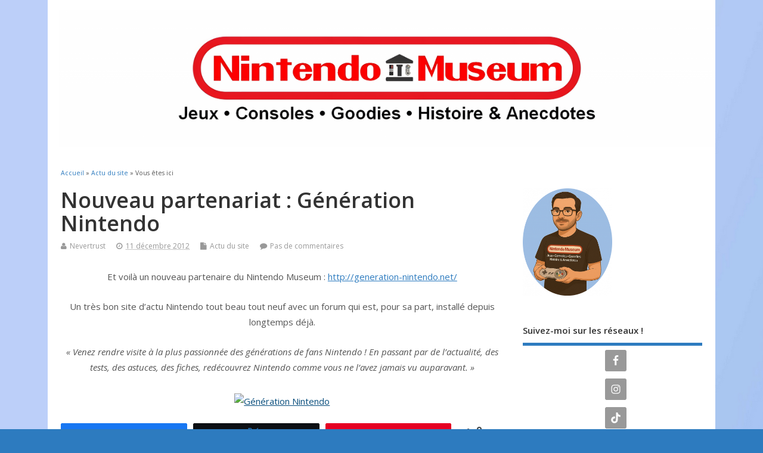

--- FILE ---
content_type: text/html; charset=UTF-8
request_url: https://nintendo-museum.fr/nouveau-partenaire-generation-nintendo/
body_size: 25761
content:
<!DOCTYPE html>
<!--[if lt IE 7 ]>	<html dir="ltr" lang="fr-FR" prefix="og: https://ogp.me/ns#" class="no-js ie6"> <![endif]-->
<!--[if IE 7 ]>		<html dir="ltr" lang="fr-FR" prefix="og: https://ogp.me/ns#" class="no-js ie7"> <![endif]-->
<!--[if IE 8 ]>		<html dir="ltr" lang="fr-FR" prefix="og: https://ogp.me/ns#" class="no-js ie8"> <![endif]-->
<!--[if IE 9 ]>		<html dir="ltr" lang="fr-FR" prefix="og: https://ogp.me/ns#" class="no-js ie9"> <![endif]-->
<!--[if (gt IE 9)|!(IE)]><!-->
<html dir="ltr" lang="fr-FR" prefix="og: https://ogp.me/ns#" class="no-js"> <!--<![endif]-->
<head>
<meta charset="UTF-8" />


<meta name="viewport" content="width=device-width,initial-scale=1,maximum-scale=1,user-scalable=yes">
<meta name="HandheldFriendly" content="true">

<link rel="pingback" href="https://nintendo-museum.fr/xmlrpc.php" />

<title>Nouveau partenariat : Génération Nintendo - Nintendo Museum</title>

	<style>img:is([sizes="auto" i], [sizes^="auto," i]) { contain-intrinsic-size: 3000px 1500px }</style>
	
		<!-- All in One SEO 4.9.3 - aioseo.com -->
	<meta name="description" content="Nouveau partenariat : Génération Nintendo" />
	<meta name="robots" content="max-snippet:-1, max-image-preview:large, max-video-preview:-1" />
	<meta name="author" content="Nevertrust"/>
	<meta name="google-site-verification" content="VuV9wDkxlDLGhXdGzJfhqgz8sD_B-NWegEcj4p-xu_E" />
	<meta name="keywords" content="nintendo,museum,actualite,nouveau,partenaire,actu du site" />
	<link rel="canonical" href="https://nintendo-museum.fr/nouveau-partenaire-generation-nintendo/" />
	<meta name="generator" content="All in One SEO (AIOSEO) 4.9.3" />
		<meta property="og:locale" content="fr_FR" />
		<meta property="og:site_name" content="Nintendo Museum | Jeux, Consoles, Goodies, Histoire &amp; Anecdotes" />
		<meta property="og:type" content="article" />
		<meta property="og:title" content="Nouveau partenariat : Génération Nintendo - Nintendo Museum" />
		<meta property="og:description" content="Nouveau partenariat : Génération Nintendo" />
		<meta property="og:url" content="https://nintendo-museum.fr/nouveau-partenaire-generation-nintendo/" />
		<meta property="og:image" content="https://nintendo-museum.fr/wp-content/uploads/Logo-Nintendo-Museum-8.jpg" />
		<meta property="og:image:secure_url" content="https://nintendo-museum.fr/wp-content/uploads/Logo-Nintendo-Museum-8.jpg" />
		<meta property="og:image:width" content="1440" />
		<meta property="og:image:height" content="195" />
		<meta property="article:published_time" content="2012-12-11T21:19:05+00:00" />
		<meta property="article:modified_time" content="2016-08-30T21:09:02+00:00" />
		<meta property="article:publisher" content="https://www.facebook.com/museenintendo" />
		<meta name="twitter:card" content="summary" />
		<meta name="twitter:title" content="Nouveau partenariat : Génération Nintendo - Nintendo Museum" />
		<meta name="twitter:description" content="Nouveau partenariat : Génération Nintendo" />
		<meta name="twitter:image" content="https://nintendo-museum.fr/wp-content/uploads/Logo-Nintendo-Museum-8.jpg" />
		<script type="application/ld+json" class="aioseo-schema">
			{"@context":"https:\/\/schema.org","@graph":[{"@type":"Article","@id":"https:\/\/nintendo-museum.fr\/nouveau-partenaire-generation-nintendo\/#article","name":"Nouveau partenariat : G\u00e9n\u00e9ration Nintendo - Nintendo Museum","headline":"Nouveau partenariat : G\u00e9n\u00e9ration Nintendo","author":{"@id":"https:\/\/nintendo-museum.fr\/author\/nevertrust\/#author"},"publisher":{"@id":"https:\/\/nintendo-museum.fr\/#person"},"image":{"@type":"ImageObject","url":"https:\/\/nintendo-museum.fr\/wp-content\/uploads\/Generation-Nintendo.png","width":1000,"height":230},"datePublished":"2012-12-11T22:19:05+02:00","dateModified":"2016-08-30T23:09:02+02:00","inLanguage":"fr-FR","mainEntityOfPage":{"@id":"https:\/\/nintendo-museum.fr\/nouveau-partenaire-generation-nintendo\/#webpage"},"isPartOf":{"@id":"https:\/\/nintendo-museum.fr\/nouveau-partenaire-generation-nintendo\/#webpage"},"articleSection":"Actu du site"},{"@type":"BreadcrumbList","@id":"https:\/\/nintendo-museum.fr\/nouveau-partenaire-generation-nintendo\/#breadcrumblist","itemListElement":[{"@type":"ListItem","@id":"https:\/\/nintendo-museum.fr#listItem","position":1,"name":"Accueil","item":"https:\/\/nintendo-museum.fr","nextItem":{"@type":"ListItem","@id":"https:\/\/nintendo-museum.fr\/category\/actu-du-site\/#listItem","name":"Actu du site"}},{"@type":"ListItem","@id":"https:\/\/nintendo-museum.fr\/category\/actu-du-site\/#listItem","position":2,"name":"Actu du site","item":"https:\/\/nintendo-museum.fr\/category\/actu-du-site\/","nextItem":{"@type":"ListItem","@id":"https:\/\/nintendo-museum.fr\/nouveau-partenaire-generation-nintendo\/#listItem","name":"Nouveau partenariat : G\u00e9n\u00e9ration Nintendo"},"previousItem":{"@type":"ListItem","@id":"https:\/\/nintendo-museum.fr#listItem","name":"Accueil"}},{"@type":"ListItem","@id":"https:\/\/nintendo-museum.fr\/nouveau-partenaire-generation-nintendo\/#listItem","position":3,"name":"Nouveau partenariat : G\u00e9n\u00e9ration Nintendo","previousItem":{"@type":"ListItem","@id":"https:\/\/nintendo-museum.fr\/category\/actu-du-site\/#listItem","name":"Actu du site"}}]},{"@type":"Person","@id":"https:\/\/nintendo-museum.fr\/#person","name":"Nevertrust","image":{"@type":"ImageObject","@id":"https:\/\/nintendo-museum.fr\/nouveau-partenaire-generation-nintendo\/#personImage","url":"https:\/\/secure.gravatar.com\/avatar\/679de8a377bf4b7898f6ac9354f06df8631e19b8c3306293d359acac62e2aa37?s=96&d=retro&r=r","width":96,"height":96,"caption":"Nevertrust"}},{"@type":"Person","@id":"https:\/\/nintendo-museum.fr\/author\/nevertrust\/#author","url":"https:\/\/nintendo-museum.fr\/author\/nevertrust\/","name":"Nevertrust","image":{"@type":"ImageObject","@id":"https:\/\/nintendo-museum.fr\/nouveau-partenaire-generation-nintendo\/#authorImage","url":"https:\/\/secure.gravatar.com\/avatar\/679de8a377bf4b7898f6ac9354f06df8631e19b8c3306293d359acac62e2aa37?s=96&d=retro&r=r","width":96,"height":96,"caption":"Nevertrust"}},{"@type":"WebPage","@id":"https:\/\/nintendo-museum.fr\/nouveau-partenaire-generation-nintendo\/#webpage","url":"https:\/\/nintendo-museum.fr\/nouveau-partenaire-generation-nintendo\/","name":"Nouveau partenariat : G\u00e9n\u00e9ration Nintendo - Nintendo Museum","description":"Nouveau partenariat : G\u00e9n\u00e9ration Nintendo","inLanguage":"fr-FR","isPartOf":{"@id":"https:\/\/nintendo-museum.fr\/#website"},"breadcrumb":{"@id":"https:\/\/nintendo-museum.fr\/nouveau-partenaire-generation-nintendo\/#breadcrumblist"},"author":{"@id":"https:\/\/nintendo-museum.fr\/author\/nevertrust\/#author"},"creator":{"@id":"https:\/\/nintendo-museum.fr\/author\/nevertrust\/#author"},"image":{"@type":"ImageObject","url":"https:\/\/nintendo-museum.fr\/wp-content\/uploads\/Generation-Nintendo.png","@id":"https:\/\/nintendo-museum.fr\/nouveau-partenaire-generation-nintendo\/#mainImage","width":1000,"height":230},"primaryImageOfPage":{"@id":"https:\/\/nintendo-museum.fr\/nouveau-partenaire-generation-nintendo\/#mainImage"},"datePublished":"2012-12-11T22:19:05+02:00","dateModified":"2016-08-30T23:09:02+02:00"},{"@type":"WebSite","@id":"https:\/\/nintendo-museum.fr\/#website","url":"https:\/\/nintendo-museum.fr\/","name":"Nintendo Museum","description":"Jeux, Consoles, Goodies, Histoire & Anecdotes","inLanguage":"fr-FR","publisher":{"@id":"https:\/\/nintendo-museum.fr\/#person"}}]}
		</script>
		<!-- All in One SEO -->


<!-- Social Warfare v4.5.6 https://warfareplugins.com - BEGINNING OF OUTPUT -->
<style>
	@font-face {
		font-family: "sw-icon-font";
		src:url("https://nintendo-museum.fr/wp-content/plugins/social-warfare/assets/fonts/sw-icon-font.eot?ver=4.5.6");
		src:url("https://nintendo-museum.fr/wp-content/plugins/social-warfare/assets/fonts/sw-icon-font.eot?ver=4.5.6#iefix") format("embedded-opentype"),
		url("https://nintendo-museum.fr/wp-content/plugins/social-warfare/assets/fonts/sw-icon-font.woff?ver=4.5.6") format("woff"),
		url("https://nintendo-museum.fr/wp-content/plugins/social-warfare/assets/fonts/sw-icon-font.ttf?ver=4.5.6") format("truetype"),
		url("https://nintendo-museum.fr/wp-content/plugins/social-warfare/assets/fonts/sw-icon-font.svg?ver=4.5.6#1445203416") format("svg");
		font-weight: normal;
		font-style: normal;
		font-display:block;
	}
</style>
<!-- Social Warfare v4.5.6 https://warfareplugins.com - END OF OUTPUT -->

<link rel='dns-prefetch' href='//maxcdn.bootstrapcdn.com' />
<link rel='dns-prefetch' href='//fonts.googleapis.com' />
<link rel="alternate" type="application/rss+xml" title="Nintendo Museum &raquo; Flux" href="https://nintendo-museum.fr/feed/" />
<link rel="alternate" type="application/rss+xml" title="Nintendo Museum &raquo; Flux des commentaires" href="https://nintendo-museum.fr/comments/feed/" />
<link rel="alternate" type="application/rss+xml" title="Nintendo Museum &raquo; Nouveau partenariat : Génération Nintendo Flux des commentaires" href="https://nintendo-museum.fr/nouveau-partenaire-generation-nintendo/feed/" />
		<!-- This site uses the Google Analytics by MonsterInsights plugin v9.11.1 - Using Analytics tracking - https://www.monsterinsights.com/ -->
							<script src="//www.googletagmanager.com/gtag/js?id=G-5034SDQV1N"  data-cfasync="false" data-wpfc-render="false" type="text/javascript" async></script>
			<script data-cfasync="false" data-wpfc-render="false" type="text/javascript">
				var mi_version = '9.11.1';
				var mi_track_user = true;
				var mi_no_track_reason = '';
								var MonsterInsightsDefaultLocations = {"page_location":"https:\/\/nintendo-museum.fr\/nouveau-partenaire-generation-nintendo\/"};
								if ( typeof MonsterInsightsPrivacyGuardFilter === 'function' ) {
					var MonsterInsightsLocations = (typeof MonsterInsightsExcludeQuery === 'object') ? MonsterInsightsPrivacyGuardFilter( MonsterInsightsExcludeQuery ) : MonsterInsightsPrivacyGuardFilter( MonsterInsightsDefaultLocations );
				} else {
					var MonsterInsightsLocations = (typeof MonsterInsightsExcludeQuery === 'object') ? MonsterInsightsExcludeQuery : MonsterInsightsDefaultLocations;
				}

								var disableStrs = [
										'ga-disable-G-5034SDQV1N',
									];

				/* Function to detect opted out users */
				function __gtagTrackerIsOptedOut() {
					for (var index = 0; index < disableStrs.length; index++) {
						if (document.cookie.indexOf(disableStrs[index] + '=true') > -1) {
							return true;
						}
					}

					return false;
				}

				/* Disable tracking if the opt-out cookie exists. */
				if (__gtagTrackerIsOptedOut()) {
					for (var index = 0; index < disableStrs.length; index++) {
						window[disableStrs[index]] = true;
					}
				}

				/* Opt-out function */
				function __gtagTrackerOptout() {
					for (var index = 0; index < disableStrs.length; index++) {
						document.cookie = disableStrs[index] + '=true; expires=Thu, 31 Dec 2099 23:59:59 UTC; path=/';
						window[disableStrs[index]] = true;
					}
				}

				if ('undefined' === typeof gaOptout) {
					function gaOptout() {
						__gtagTrackerOptout();
					}
				}
								window.dataLayer = window.dataLayer || [];

				window.MonsterInsightsDualTracker = {
					helpers: {},
					trackers: {},
				};
				if (mi_track_user) {
					function __gtagDataLayer() {
						dataLayer.push(arguments);
					}

					function __gtagTracker(type, name, parameters) {
						if (!parameters) {
							parameters = {};
						}

						if (parameters.send_to) {
							__gtagDataLayer.apply(null, arguments);
							return;
						}

						if (type === 'event') {
														parameters.send_to = monsterinsights_frontend.v4_id;
							var hookName = name;
							if (typeof parameters['event_category'] !== 'undefined') {
								hookName = parameters['event_category'] + ':' + name;
							}

							if (typeof MonsterInsightsDualTracker.trackers[hookName] !== 'undefined') {
								MonsterInsightsDualTracker.trackers[hookName](parameters);
							} else {
								__gtagDataLayer('event', name, parameters);
							}
							
						} else {
							__gtagDataLayer.apply(null, arguments);
						}
					}

					__gtagTracker('js', new Date());
					__gtagTracker('set', {
						'developer_id.dZGIzZG': true,
											});
					if ( MonsterInsightsLocations.page_location ) {
						__gtagTracker('set', MonsterInsightsLocations);
					}
										__gtagTracker('config', 'G-5034SDQV1N', {"forceSSL":"true","link_attribution":"true"} );
										window.gtag = __gtagTracker;										(function () {
						/* https://developers.google.com/analytics/devguides/collection/analyticsjs/ */
						/* ga and __gaTracker compatibility shim. */
						var noopfn = function () {
							return null;
						};
						var newtracker = function () {
							return new Tracker();
						};
						var Tracker = function () {
							return null;
						};
						var p = Tracker.prototype;
						p.get = noopfn;
						p.set = noopfn;
						p.send = function () {
							var args = Array.prototype.slice.call(arguments);
							args.unshift('send');
							__gaTracker.apply(null, args);
						};
						var __gaTracker = function () {
							var len = arguments.length;
							if (len === 0) {
								return;
							}
							var f = arguments[len - 1];
							if (typeof f !== 'object' || f === null || typeof f.hitCallback !== 'function') {
								if ('send' === arguments[0]) {
									var hitConverted, hitObject = false, action;
									if ('event' === arguments[1]) {
										if ('undefined' !== typeof arguments[3]) {
											hitObject = {
												'eventAction': arguments[3],
												'eventCategory': arguments[2],
												'eventLabel': arguments[4],
												'value': arguments[5] ? arguments[5] : 1,
											}
										}
									}
									if ('pageview' === arguments[1]) {
										if ('undefined' !== typeof arguments[2]) {
											hitObject = {
												'eventAction': 'page_view',
												'page_path': arguments[2],
											}
										}
									}
									if (typeof arguments[2] === 'object') {
										hitObject = arguments[2];
									}
									if (typeof arguments[5] === 'object') {
										Object.assign(hitObject, arguments[5]);
									}
									if ('undefined' !== typeof arguments[1].hitType) {
										hitObject = arguments[1];
										if ('pageview' === hitObject.hitType) {
											hitObject.eventAction = 'page_view';
										}
									}
									if (hitObject) {
										action = 'timing' === arguments[1].hitType ? 'timing_complete' : hitObject.eventAction;
										hitConverted = mapArgs(hitObject);
										__gtagTracker('event', action, hitConverted);
									}
								}
								return;
							}

							function mapArgs(args) {
								var arg, hit = {};
								var gaMap = {
									'eventCategory': 'event_category',
									'eventAction': 'event_action',
									'eventLabel': 'event_label',
									'eventValue': 'event_value',
									'nonInteraction': 'non_interaction',
									'timingCategory': 'event_category',
									'timingVar': 'name',
									'timingValue': 'value',
									'timingLabel': 'event_label',
									'page': 'page_path',
									'location': 'page_location',
									'title': 'page_title',
									'referrer' : 'page_referrer',
								};
								for (arg in args) {
																		if (!(!args.hasOwnProperty(arg) || !gaMap.hasOwnProperty(arg))) {
										hit[gaMap[arg]] = args[arg];
									} else {
										hit[arg] = args[arg];
									}
								}
								return hit;
							}

							try {
								f.hitCallback();
							} catch (ex) {
							}
						};
						__gaTracker.create = newtracker;
						__gaTracker.getByName = newtracker;
						__gaTracker.getAll = function () {
							return [];
						};
						__gaTracker.remove = noopfn;
						__gaTracker.loaded = true;
						window['__gaTracker'] = __gaTracker;
					})();
									} else {
										console.log("");
					(function () {
						function __gtagTracker() {
							return null;
						}

						window['__gtagTracker'] = __gtagTracker;
						window['gtag'] = __gtagTracker;
					})();
									}
			</script>
							<!-- / Google Analytics by MonsterInsights -->
		<script type="text/javascript">
/* <![CDATA[ */
window._wpemojiSettings = {"baseUrl":"https:\/\/s.w.org\/images\/core\/emoji\/16.0.1\/72x72\/","ext":".png","svgUrl":"https:\/\/s.w.org\/images\/core\/emoji\/16.0.1\/svg\/","svgExt":".svg","source":{"concatemoji":"https:\/\/nintendo-museum.fr\/wp-includes\/js\/wp-emoji-release.min.js?ver=c618ad74853fd289722eed9d9c41f614"}};
/*! This file is auto-generated */
!function(s,n){var o,i,e;function c(e){try{var t={supportTests:e,timestamp:(new Date).valueOf()};sessionStorage.setItem(o,JSON.stringify(t))}catch(e){}}function p(e,t,n){e.clearRect(0,0,e.canvas.width,e.canvas.height),e.fillText(t,0,0);var t=new Uint32Array(e.getImageData(0,0,e.canvas.width,e.canvas.height).data),a=(e.clearRect(0,0,e.canvas.width,e.canvas.height),e.fillText(n,0,0),new Uint32Array(e.getImageData(0,0,e.canvas.width,e.canvas.height).data));return t.every(function(e,t){return e===a[t]})}function u(e,t){e.clearRect(0,0,e.canvas.width,e.canvas.height),e.fillText(t,0,0);for(var n=e.getImageData(16,16,1,1),a=0;a<n.data.length;a++)if(0!==n.data[a])return!1;return!0}function f(e,t,n,a){switch(t){case"flag":return n(e,"\ud83c\udff3\ufe0f\u200d\u26a7\ufe0f","\ud83c\udff3\ufe0f\u200b\u26a7\ufe0f")?!1:!n(e,"\ud83c\udde8\ud83c\uddf6","\ud83c\udde8\u200b\ud83c\uddf6")&&!n(e,"\ud83c\udff4\udb40\udc67\udb40\udc62\udb40\udc65\udb40\udc6e\udb40\udc67\udb40\udc7f","\ud83c\udff4\u200b\udb40\udc67\u200b\udb40\udc62\u200b\udb40\udc65\u200b\udb40\udc6e\u200b\udb40\udc67\u200b\udb40\udc7f");case"emoji":return!a(e,"\ud83e\udedf")}return!1}function g(e,t,n,a){var r="undefined"!=typeof WorkerGlobalScope&&self instanceof WorkerGlobalScope?new OffscreenCanvas(300,150):s.createElement("canvas"),o=r.getContext("2d",{willReadFrequently:!0}),i=(o.textBaseline="top",o.font="600 32px Arial",{});return e.forEach(function(e){i[e]=t(o,e,n,a)}),i}function t(e){var t=s.createElement("script");t.src=e,t.defer=!0,s.head.appendChild(t)}"undefined"!=typeof Promise&&(o="wpEmojiSettingsSupports",i=["flag","emoji"],n.supports={everything:!0,everythingExceptFlag:!0},e=new Promise(function(e){s.addEventListener("DOMContentLoaded",e,{once:!0})}),new Promise(function(t){var n=function(){try{var e=JSON.parse(sessionStorage.getItem(o));if("object"==typeof e&&"number"==typeof e.timestamp&&(new Date).valueOf()<e.timestamp+604800&&"object"==typeof e.supportTests)return e.supportTests}catch(e){}return null}();if(!n){if("undefined"!=typeof Worker&&"undefined"!=typeof OffscreenCanvas&&"undefined"!=typeof URL&&URL.createObjectURL&&"undefined"!=typeof Blob)try{var e="postMessage("+g.toString()+"("+[JSON.stringify(i),f.toString(),p.toString(),u.toString()].join(",")+"));",a=new Blob([e],{type:"text/javascript"}),r=new Worker(URL.createObjectURL(a),{name:"wpTestEmojiSupports"});return void(r.onmessage=function(e){c(n=e.data),r.terminate(),t(n)})}catch(e){}c(n=g(i,f,p,u))}t(n)}).then(function(e){for(var t in e)n.supports[t]=e[t],n.supports.everything=n.supports.everything&&n.supports[t],"flag"!==t&&(n.supports.everythingExceptFlag=n.supports.everythingExceptFlag&&n.supports[t]);n.supports.everythingExceptFlag=n.supports.everythingExceptFlag&&!n.supports.flag,n.DOMReady=!1,n.readyCallback=function(){n.DOMReady=!0}}).then(function(){return e}).then(function(){var e;n.supports.everything||(n.readyCallback(),(e=n.source||{}).concatemoji?t(e.concatemoji):e.wpemoji&&e.twemoji&&(t(e.twemoji),t(e.wpemoji)))}))}((window,document),window._wpemojiSettings);
/* ]]> */
</script>
<link rel='stylesheet' id='social-warfare-block-css-css' href='https://nintendo-museum.fr/wp-content/plugins/social-warfare/assets/js/post-editor/dist/blocks.style.build.css?ver=c618ad74853fd289722eed9d9c41f614' type='text/css' media='all' />
<style id='wp-emoji-styles-inline-css' type='text/css'>

	img.wp-smiley, img.emoji {
		display: inline !important;
		border: none !important;
		box-shadow: none !important;
		height: 1em !important;
		width: 1em !important;
		margin: 0 0.07em !important;
		vertical-align: -0.1em !important;
		background: none !important;
		padding: 0 !important;
	}
</style>
<link rel='stylesheet' id='wp-block-library-css' href='https://nintendo-museum.fr/wp-includes/css/dist/block-library/style.min.css?ver=c618ad74853fd289722eed9d9c41f614' type='text/css' media='all' />
<style id='classic-theme-styles-inline-css' type='text/css'>
/*! This file is auto-generated */
.wp-block-button__link{color:#fff;background-color:#32373c;border-radius:9999px;box-shadow:none;text-decoration:none;padding:calc(.667em + 2px) calc(1.333em + 2px);font-size:1.125em}.wp-block-file__button{background:#32373c;color:#fff;text-decoration:none}
</style>
<link rel='stylesheet' id='aioseo/css/src/vue/standalone/blocks/table-of-contents/global.scss-css' href='https://nintendo-museum.fr/wp-content/plugins/all-in-one-seo-pack/dist/Lite/assets/css/table-of-contents/global.e90f6d47.css?ver=4.9.3' type='text/css' media='all' />
<style id='global-styles-inline-css' type='text/css'>
:root{--wp--preset--aspect-ratio--square: 1;--wp--preset--aspect-ratio--4-3: 4/3;--wp--preset--aspect-ratio--3-4: 3/4;--wp--preset--aspect-ratio--3-2: 3/2;--wp--preset--aspect-ratio--2-3: 2/3;--wp--preset--aspect-ratio--16-9: 16/9;--wp--preset--aspect-ratio--9-16: 9/16;--wp--preset--color--black: #000000;--wp--preset--color--cyan-bluish-gray: #abb8c3;--wp--preset--color--white: #ffffff;--wp--preset--color--pale-pink: #f78da7;--wp--preset--color--vivid-red: #cf2e2e;--wp--preset--color--luminous-vivid-orange: #ff6900;--wp--preset--color--luminous-vivid-amber: #fcb900;--wp--preset--color--light-green-cyan: #7bdcb5;--wp--preset--color--vivid-green-cyan: #00d084;--wp--preset--color--pale-cyan-blue: #8ed1fc;--wp--preset--color--vivid-cyan-blue: #0693e3;--wp--preset--color--vivid-purple: #9b51e0;--wp--preset--gradient--vivid-cyan-blue-to-vivid-purple: linear-gradient(135deg,rgba(6,147,227,1) 0%,rgb(155,81,224) 100%);--wp--preset--gradient--light-green-cyan-to-vivid-green-cyan: linear-gradient(135deg,rgb(122,220,180) 0%,rgb(0,208,130) 100%);--wp--preset--gradient--luminous-vivid-amber-to-luminous-vivid-orange: linear-gradient(135deg,rgba(252,185,0,1) 0%,rgba(255,105,0,1) 100%);--wp--preset--gradient--luminous-vivid-orange-to-vivid-red: linear-gradient(135deg,rgba(255,105,0,1) 0%,rgb(207,46,46) 100%);--wp--preset--gradient--very-light-gray-to-cyan-bluish-gray: linear-gradient(135deg,rgb(238,238,238) 0%,rgb(169,184,195) 100%);--wp--preset--gradient--cool-to-warm-spectrum: linear-gradient(135deg,rgb(74,234,220) 0%,rgb(151,120,209) 20%,rgb(207,42,186) 40%,rgb(238,44,130) 60%,rgb(251,105,98) 80%,rgb(254,248,76) 100%);--wp--preset--gradient--blush-light-purple: linear-gradient(135deg,rgb(255,206,236) 0%,rgb(152,150,240) 100%);--wp--preset--gradient--blush-bordeaux: linear-gradient(135deg,rgb(254,205,165) 0%,rgb(254,45,45) 50%,rgb(107,0,62) 100%);--wp--preset--gradient--luminous-dusk: linear-gradient(135deg,rgb(255,203,112) 0%,rgb(199,81,192) 50%,rgb(65,88,208) 100%);--wp--preset--gradient--pale-ocean: linear-gradient(135deg,rgb(255,245,203) 0%,rgb(182,227,212) 50%,rgb(51,167,181) 100%);--wp--preset--gradient--electric-grass: linear-gradient(135deg,rgb(202,248,128) 0%,rgb(113,206,126) 100%);--wp--preset--gradient--midnight: linear-gradient(135deg,rgb(2,3,129) 0%,rgb(40,116,252) 100%);--wp--preset--font-size--small: 13px;--wp--preset--font-size--medium: 20px;--wp--preset--font-size--large: 36px;--wp--preset--font-size--x-large: 42px;--wp--preset--spacing--20: 0.44rem;--wp--preset--spacing--30: 0.67rem;--wp--preset--spacing--40: 1rem;--wp--preset--spacing--50: 1.5rem;--wp--preset--spacing--60: 2.25rem;--wp--preset--spacing--70: 3.38rem;--wp--preset--spacing--80: 5.06rem;--wp--preset--shadow--natural: 6px 6px 9px rgba(0, 0, 0, 0.2);--wp--preset--shadow--deep: 12px 12px 50px rgba(0, 0, 0, 0.4);--wp--preset--shadow--sharp: 6px 6px 0px rgba(0, 0, 0, 0.2);--wp--preset--shadow--outlined: 6px 6px 0px -3px rgba(255, 255, 255, 1), 6px 6px rgba(0, 0, 0, 1);--wp--preset--shadow--crisp: 6px 6px 0px rgba(0, 0, 0, 1);}:where(.is-layout-flex){gap: 0.5em;}:where(.is-layout-grid){gap: 0.5em;}body .is-layout-flex{display: flex;}.is-layout-flex{flex-wrap: wrap;align-items: center;}.is-layout-flex > :is(*, div){margin: 0;}body .is-layout-grid{display: grid;}.is-layout-grid > :is(*, div){margin: 0;}:where(.wp-block-columns.is-layout-flex){gap: 2em;}:where(.wp-block-columns.is-layout-grid){gap: 2em;}:where(.wp-block-post-template.is-layout-flex){gap: 1.25em;}:where(.wp-block-post-template.is-layout-grid){gap: 1.25em;}.has-black-color{color: var(--wp--preset--color--black) !important;}.has-cyan-bluish-gray-color{color: var(--wp--preset--color--cyan-bluish-gray) !important;}.has-white-color{color: var(--wp--preset--color--white) !important;}.has-pale-pink-color{color: var(--wp--preset--color--pale-pink) !important;}.has-vivid-red-color{color: var(--wp--preset--color--vivid-red) !important;}.has-luminous-vivid-orange-color{color: var(--wp--preset--color--luminous-vivid-orange) !important;}.has-luminous-vivid-amber-color{color: var(--wp--preset--color--luminous-vivid-amber) !important;}.has-light-green-cyan-color{color: var(--wp--preset--color--light-green-cyan) !important;}.has-vivid-green-cyan-color{color: var(--wp--preset--color--vivid-green-cyan) !important;}.has-pale-cyan-blue-color{color: var(--wp--preset--color--pale-cyan-blue) !important;}.has-vivid-cyan-blue-color{color: var(--wp--preset--color--vivid-cyan-blue) !important;}.has-vivid-purple-color{color: var(--wp--preset--color--vivid-purple) !important;}.has-black-background-color{background-color: var(--wp--preset--color--black) !important;}.has-cyan-bluish-gray-background-color{background-color: var(--wp--preset--color--cyan-bluish-gray) !important;}.has-white-background-color{background-color: var(--wp--preset--color--white) !important;}.has-pale-pink-background-color{background-color: var(--wp--preset--color--pale-pink) !important;}.has-vivid-red-background-color{background-color: var(--wp--preset--color--vivid-red) !important;}.has-luminous-vivid-orange-background-color{background-color: var(--wp--preset--color--luminous-vivid-orange) !important;}.has-luminous-vivid-amber-background-color{background-color: var(--wp--preset--color--luminous-vivid-amber) !important;}.has-light-green-cyan-background-color{background-color: var(--wp--preset--color--light-green-cyan) !important;}.has-vivid-green-cyan-background-color{background-color: var(--wp--preset--color--vivid-green-cyan) !important;}.has-pale-cyan-blue-background-color{background-color: var(--wp--preset--color--pale-cyan-blue) !important;}.has-vivid-cyan-blue-background-color{background-color: var(--wp--preset--color--vivid-cyan-blue) !important;}.has-vivid-purple-background-color{background-color: var(--wp--preset--color--vivid-purple) !important;}.has-black-border-color{border-color: var(--wp--preset--color--black) !important;}.has-cyan-bluish-gray-border-color{border-color: var(--wp--preset--color--cyan-bluish-gray) !important;}.has-white-border-color{border-color: var(--wp--preset--color--white) !important;}.has-pale-pink-border-color{border-color: var(--wp--preset--color--pale-pink) !important;}.has-vivid-red-border-color{border-color: var(--wp--preset--color--vivid-red) !important;}.has-luminous-vivid-orange-border-color{border-color: var(--wp--preset--color--luminous-vivid-orange) !important;}.has-luminous-vivid-amber-border-color{border-color: var(--wp--preset--color--luminous-vivid-amber) !important;}.has-light-green-cyan-border-color{border-color: var(--wp--preset--color--light-green-cyan) !important;}.has-vivid-green-cyan-border-color{border-color: var(--wp--preset--color--vivid-green-cyan) !important;}.has-pale-cyan-blue-border-color{border-color: var(--wp--preset--color--pale-cyan-blue) !important;}.has-vivid-cyan-blue-border-color{border-color: var(--wp--preset--color--vivid-cyan-blue) !important;}.has-vivid-purple-border-color{border-color: var(--wp--preset--color--vivid-purple) !important;}.has-vivid-cyan-blue-to-vivid-purple-gradient-background{background: var(--wp--preset--gradient--vivid-cyan-blue-to-vivid-purple) !important;}.has-light-green-cyan-to-vivid-green-cyan-gradient-background{background: var(--wp--preset--gradient--light-green-cyan-to-vivid-green-cyan) !important;}.has-luminous-vivid-amber-to-luminous-vivid-orange-gradient-background{background: var(--wp--preset--gradient--luminous-vivid-amber-to-luminous-vivid-orange) !important;}.has-luminous-vivid-orange-to-vivid-red-gradient-background{background: var(--wp--preset--gradient--luminous-vivid-orange-to-vivid-red) !important;}.has-very-light-gray-to-cyan-bluish-gray-gradient-background{background: var(--wp--preset--gradient--very-light-gray-to-cyan-bluish-gray) !important;}.has-cool-to-warm-spectrum-gradient-background{background: var(--wp--preset--gradient--cool-to-warm-spectrum) !important;}.has-blush-light-purple-gradient-background{background: var(--wp--preset--gradient--blush-light-purple) !important;}.has-blush-bordeaux-gradient-background{background: var(--wp--preset--gradient--blush-bordeaux) !important;}.has-luminous-dusk-gradient-background{background: var(--wp--preset--gradient--luminous-dusk) !important;}.has-pale-ocean-gradient-background{background: var(--wp--preset--gradient--pale-ocean) !important;}.has-electric-grass-gradient-background{background: var(--wp--preset--gradient--electric-grass) !important;}.has-midnight-gradient-background{background: var(--wp--preset--gradient--midnight) !important;}.has-small-font-size{font-size: var(--wp--preset--font-size--small) !important;}.has-medium-font-size{font-size: var(--wp--preset--font-size--medium) !important;}.has-large-font-size{font-size: var(--wp--preset--font-size--large) !important;}.has-x-large-font-size{font-size: var(--wp--preset--font-size--x-large) !important;}
:where(.wp-block-post-template.is-layout-flex){gap: 1.25em;}:where(.wp-block-post-template.is-layout-grid){gap: 1.25em;}
:where(.wp-block-columns.is-layout-flex){gap: 2em;}:where(.wp-block-columns.is-layout-grid){gap: 2em;}
:root :where(.wp-block-pullquote){font-size: 1.5em;line-height: 1.6;}
</style>
<link rel='stylesheet' id='contact-form-7-css' href='https://nintendo-museum.fr/wp-content/plugins/contact-form-7/includes/css/styles.css?ver=6.1.4' type='text/css' media='all' />
<link rel='stylesheet' id='mgl-css-css' href='https://nintendo-museum.fr/wp-content/plugins/meow-gallery/app/style.min.css?ver=1769503027' type='text/css' media='all' />
<link rel='stylesheet' id='cff-css' href='https://nintendo-museum.fr/wp-content/plugins/custom-facebook-feed/assets/css/cff-style.min.css?ver=4.3.4' type='text/css' media='all' />
<link rel='stylesheet' id='sb-font-awesome-css' href='https://maxcdn.bootstrapcdn.com/font-awesome/4.7.0/css/font-awesome.min.css?ver=c618ad74853fd289722eed9d9c41f614' type='text/css' media='all' />
<link rel='stylesheet' id='social_warfare-css' href='https://nintendo-museum.fr/wp-content/plugins/social-warfare/assets/css/style.min.css?ver=4.5.6' type='text/css' media='all' />
<link rel='stylesheet' id='default_gwf-css' href='//fonts.googleapis.com/css?family=Open+Sans%3A400%2C400italic%2C600%2C600italic%2C700%2C700italic%2C300%2C300italic&#038;ver=c618ad74853fd289722eed9d9c41f614' type='text/css' media='all' />
<link rel='stylesheet' id='parent-style-css' href='https://nintendo-museum.fr/wp-content/themes/mesocolumn/style.css?ver=1.6.5.1' type='text/css' media='all' />
<link rel='stylesheet' id='style-responsive-css' href='https://nintendo-museum.fr/wp-content/themes/mesocolumn/responsive.css?ver=1.6.5.1' type='text/css' media='all' />
<link rel='stylesheet' id='superfish-css' href='https://nintendo-museum.fr/wp-content/themes/mesocolumn/lib/scripts/superfish-menu/css/superfish.css?ver=1.6.5.1' type='text/css' media='all' />
<link rel='stylesheet' id='font-awesome-cdn-css' href='https://nintendo-museum.fr/wp-content/themes/mesocolumn/lib/scripts/font-awesome/css/font-awesome.css?ver=1.6.5.1' type='text/css' media='all' />
<link rel='stylesheet' id='arpw-style-css' href='https://nintendo-museum.fr/wp-content/plugins/advanced-random-posts-widget/assets/css/arpw-frontend.css?ver=c618ad74853fd289722eed9d9c41f614' type='text/css' media='all' />
<link rel='stylesheet' id='simple-social-icons-font-css' href='https://nintendo-museum.fr/wp-content/plugins/simple-social-icons/css/style.css?ver=4.0.0' type='text/css' media='all' />
<link rel='stylesheet' id='slb_core-css' href='https://nintendo-museum.fr/wp-content/plugins/simple-lightbox/client/css/app.css?ver=2.9.4' type='text/css' media='all' />
<link rel='stylesheet' id='mm-compiled-options-mobmenu-css' href='https://nintendo-museum.fr/wp-content/uploads/dynamic-mobmenu.css?ver=2.8.8-396' type='text/css' media='all' />
<link rel='stylesheet' id='mm-google-webfont-dosis-css' href='//fonts.googleapis.com/css?family=Dosis%3Ainherit%2C400&#038;subset=latin%2Clatin-ext&#038;ver=c618ad74853fd289722eed9d9c41f614' type='text/css' media='all' />
<link rel='stylesheet' id='yarpp-thumbnails-css' href='https://nintendo-museum.fr/wp-content/plugins/yet-another-related-posts-plugin/style/styles_thumbnails.css?ver=5.30.11' type='text/css' media='all' />
<style id='yarpp-thumbnails-inline-css' type='text/css'>
.yarpp-thumbnails-horizontal .yarpp-thumbnail {width: 130px;height: 170px;margin: 5px;margin-left: 0px;}.yarpp-thumbnail > img, .yarpp-thumbnail-default {width: 120px;height: 120px;margin: 5px;}.yarpp-thumbnails-horizontal .yarpp-thumbnail-title {margin: 7px;margin-top: 0px;width: 120px;}.yarpp-thumbnail-default > img {min-height: 120px;min-width: 120px;}
</style>
<link rel='stylesheet' id='cssmobmenu-icons-css' href='https://nintendo-museum.fr/wp-content/plugins/mobile-menu/includes/css/mobmenu-icons.css?ver=c618ad74853fd289722eed9d9c41f614' type='text/css' media='all' />
<link rel='stylesheet' id='cssmobmenu-css' href='https://nintendo-museum.fr/wp-content/plugins/mobile-menu/includes/css/mobmenu.css?ver=2.8.8' type='text/css' media='all' />
<script type="text/javascript" async src="https://nintendo-museum.fr/wp-content/plugins/burst-statistics/assets/js/timeme/timeme.min.js?ver=1767304912" id="burst-timeme-js"></script>
<script type="text/javascript" async src="https://nintendo-museum.fr/wp-content/uploads/burst/js/burst.min.js?ver=1769630528" id="burst-js"></script>
<script type="text/javascript" src="https://nintendo-museum.fr/wp-content/plugins/google-analytics-for-wordpress/assets/js/frontend-gtag.min.js?ver=9.11.1" id="monsterinsights-frontend-script-js" async="async" data-wp-strategy="async"></script>
<script data-cfasync="false" data-wpfc-render="false" type="text/javascript" id='monsterinsights-frontend-script-js-extra'>/* <![CDATA[ */
var monsterinsights_frontend = {"js_events_tracking":"true","download_extensions":"doc,pdf,ppt,zip,xls,docx,pptx,xlsx","inbound_paths":"[{\"path\":\"\\\/go\\\/\",\"label\":\"affiliate\"},{\"path\":\"\\\/recommend\\\/\",\"label\":\"affiliate\"}]","home_url":"https:\/\/nintendo-museum.fr","hash_tracking":"false","v4_id":"G-5034SDQV1N"};/* ]]> */
</script>
<script type="text/javascript" src="https://nintendo-museum.fr/wp-includes/js/jquery/jquery.min.js?ver=3.7.1" id="jquery-core-js"></script>
<script type="text/javascript" src="https://nintendo-museum.fr/wp-includes/js/jquery/jquery-migrate.min.js?ver=3.4.1" id="jquery-migrate-js"></script>
<script type="text/javascript" src="https://nintendo-museum.fr/wp-content/plugins/mobile-menu/includes/js/mobmenu.js?ver=2.8.8" id="mobmenujs-js"></script>
<link rel="https://api.w.org/" href="https://nintendo-museum.fr/wp-json/" /><link rel="alternate" title="JSON" type="application/json" href="https://nintendo-museum.fr/wp-json/wp/v2/posts/8154" /><link rel="EditURI" type="application/rsd+xml" title="RSD" href="https://nintendo-museum.fr/xmlrpc.php?rsd" />

<link rel='shortlink' href='https://nintendo-museum.fr/?p=8154' />
<link rel="alternate" title="oEmbed (JSON)" type="application/json+oembed" href="https://nintendo-museum.fr/wp-json/oembed/1.0/embed?url=https%3A%2F%2Fnintendo-museum.fr%2Fnouveau-partenaire-generation-nintendo%2F" />
<link rel="alternate" title="oEmbed (XML)" type="text/xml+oembed" href="https://nintendo-museum.fr/wp-json/oembed/1.0/embed?url=https%3A%2F%2Fnintendo-museum.fr%2Fnouveau-partenaire-generation-nintendo%2F&#038;format=xml" />
<style type="text/css" media="all">
</style>
<style type="text/css" media="all">
</style>
<link rel="icon" href="https://nintendo-museum.fr/wp-content/uploads/cropped-Musee3.png" type="images/x-icon" /><style type="text/css" id="custom-background-css">
body.custom-background { background-color: #2d7bbf; background-image: url("https://nintendo-museum.fr/wp-content/uploads/Fond-bleu-5.jpg"); background-position: left top; background-size: auto; background-repeat: repeat; background-attachment: scroll; }
</style>
	<link rel="icon" href="https://nintendo-museum.fr/wp-content/uploads/cropped-Musee3-32x32.png" sizes="32x32" />
<link rel="icon" href="https://nintendo-museum.fr/wp-content/uploads/cropped-Musee3-192x192.png" sizes="192x192" />
<link rel="apple-touch-icon" href="https://nintendo-museum.fr/wp-content/uploads/cropped-Musee3-180x180.png" />
<meta name="msapplication-TileImage" content="https://nintendo-museum.fr/wp-content/uploads/cropped-Musee3-270x270.png" />
<style type="text/css" media="all">
.container-wrap, footer .ftop {float: left;margin: 0;padding: 2% 2% 0 2%;width: 96%;background-color:white;}
#header {background:white;}footer.footer-bottom {background:transparent none !important;}.fbottom {background-color: #52C0D4;color:#fff !important;width: 96%;margin: 0;padding: 0.6em 2% !important;}#siteinfo {margin:0 0 0 1.6em;}@media only screen and (min-width:300px) and (max-width:770px){.container-wrap, #custom footer .ftop {float: left;margin: 0;padding: 2% !important;width: 96% !important;background-color:white;}#custom-img-header {margin:0 0 2em;}}
body {font-family: 'Open Sans', sans-serif;font-weight: 400;}
#siteinfo div,h1,h2,h3,h4,h5,h6,.header-title,#main-navigation, #featured #featured-title, #cf .tinput, #wp-calendar caption,.flex-caption h1,#portfolio-filter li,.nivo-caption a.read-more,.form-submit #submit,.fbottom,ol.commentlist li div.comment-post-meta, .home-post span.post-category a,ul.tabbernav li a {font-family: 'Open Sans', sans-serif;font-weight:600;}
#main-navigation, .sf-menu li a {font-family: 'Open Sans', sans-serif;font-weight: 600;}
#top-navigation {background-color: #2d7bbf;}#top-navigation .sf-menu li a:hover,#top-navigation .sf-menu li:hover,#top-navigation .sf-menu ul {background-color: #1361a5;}#top-navigation .sf-menu ul li a:hover {background-color: #00488c;background-image: none;}#mobile-nav .mobile-open a {background: #2d7bbf none;}#mobile-nav ul li a {background: #1361a5 none;}#mobile-nav ul li a:hover {background:#00488c none;}#custom #right-sidebar ul.tabbernav { background: #2d7bbf !important; }
h2.header-title { background: #2d7bbf; }
#right-sidebar ul.tabbernav li.tabberactive a,#right-sidebar ul.tabbernav li.tabberactive a:hover { color:#fff !important; background-color: #00488c !important; }
#right-sidebar ul.tabbernav li a:hover, #custom h2.inblog {color: #FFF !important;background-color: #1361a5 !important;}
#breadcrumbs a {color:#2d7bbf;}
#breadcrumbs a:hover {color:#00488c;}
#content .item-title a,h2.post-title a, h1.post-title a, article.post .post-meta a:hover, #custom .product-with-desc ul.products li h1.post-title a:hover, #custom .twitterbox span a, #custom h3.widget-title a, #custom .ftop div.textwidget a, #custom .ftop a:hover, #custom .ftop .widget_my_theme_twitter_widget a, #content .activity-header a, #content .activity-inner a, #content .item-list-tabs a {
color: #2d7bbf !important;}
#custom #post-entry h1.post-title a:hover,#custom #post-entry h2.post-title a:hover {color: #222;}
#woo-container p.price,.wp-pagenavi a, #woo-container span.price, #custom ul.product_list_widget li span.amount,span.pricebox, #custom .product-with-desc ul.products li .post-product-right span.price, .js_widget_product_price,#jigo-single-product p.price   {background-color: #5aa8ec; color:#fff;}
.wp-pagenavi .current, .wp-pagenavi a:hover{background: none repeat scroll 0 0 #1361a5;}
#post-navigator .wp-pagenavi a,#post-navigator .wp-pagenavi a:hover {background: none repeat scroll 0 0 #002e72;}
#post-navigator .wp-pagenavi .current {background: none repeat scroll 0 0 #00003f;}
#content a.activity-time-since {color: #888 !important;}
#content .item-list-tabs span  {background-color: #4694d8 !important;}
#custom .widget a:hover, #custom h3.widget-title a:hover, #custom .ftop div.textwidget a:hover, #custom .ftop a:hover, #custom .ftop .widget_my_theme_twitter_widget a:hover {color: #00488c !important;}
#custom h3.widget-title {border-bottom: 5px solid #2d7bbf;}
#right-sidebar .search-form .search-submit,#searchform input[type="submit"], #searchform input[type="button"],#custom .bp-searchform #search-submit {background-color: #2d7bbf;border:1px solid #2d7bbf;}
#post-entry .post-content a, #author-bio a, #post-related a, #commentpost .fn a, ol.pinglist a, #post-navigator-single a,#commentpost #rssfeed a, #commentpost .comment_text a, #commentpost p a, .product_meta a, a.show_review_form, #custom .twitterbox li a  {color: #2d7bbf;}
.pagination-links a.page-numbers, #custom #woo-container nav.woocommerce-pagination a.page-numbers {background-color: #2d7bbf;color:#fff !important;}
.pagination-links .page-numbers, #custom #woo-container nav.woocommerce-pagination span.page-numbers.current {background-color: #00488c;color:#fff !important;}
#custom footer.footer-bottom, #custom footer.footer-bottom .fbottom {background-color:#2d7bbf;color:#fff !important;}
@media only screen and (min-width:768px) {
#post-entry article.post-style-magazine {width:48%;float:left;height:475px;}
#post-entry article.feat-thumbnail.post-style-magazine {height:325px;}
#post-entry article.post-style-magazine.alt-post {margin-right:4%;}
#post-entry article.post-style-magazine .post-right {margin:0;}
#post-entry article.post-style-magazine .post-right h2,
#post-entry article.post-style-magazine .post-right .post-meta,
#post-entry article.post-style-magazine .post-right .post-content {float:none;width:auto;}
#post-entry article.post-style-magazine.feat-thumbnail div.post-thumb {margin: 0 15px 8px 0;}
#post-entry article.post-style-magazine:last-of-type {border-bottom:1px solid #ddd;}
#post-entry article.post-style-magazine.feat-medium div.post-thumb,#post-entry article.post-style-magazine.feat-large div.post-thumb {width:100%;max-height:200px;float:left;margin:0 0 12px;}
#post-entry article.post-style-magazine.feat-medium div.post-thumb img,#post-entry article.post-style-magazine.feat-large div.post-thumb img {width:100%;height:auto;}
}
#custom #siteinfo a {color: #2d7bbf !important;text-decoration: none;}
#custom #siteinfo p#site-description {color: #2d7bbf !important;text-decoration: none;}
#post-entry div.post-thumb.size-thumbnail {float:left;width:150px;}
#post-entry article .post-right {margin:0 0 0 170px;}
</style>

</head>

<body class="wp-singular post-template-default single single-post postid-8154 single-format-standard custom-background wp-theme-mesocolumn chrome mob-menu-slideout-over" id="custom" data-burst_id="8154" data-burst_type="post">

<div class="product-with-desc secbody">

<div id="wrapper">

<div id="wrapper-main">

<div id="bodywrap" class="innerwrap">

<div id="bodycontent">

<div id="container">

<nav class="top-nav iegradient effect-1" id="top-navigation">
<div class="innerwrap">
</div>
</nav>
<!-- HEADER START -->
<header class="iegradient yes_head" id="header">
<div class="header-inner">
<div class="innerwrap">
<div id="siteinfo">
<a href="https://nintendo-museum.fr/" title="Nintendo Museum"><img src="https://nintendo-museum.fr/wp-content/uploads/Logo-Nintendo-Museum-V2-4K-scaled.png" alt="Nintendo Museum" /></a>
<span class="header-seo-span">
<div ><a href="https://nintendo-museum.fr/" title="Nintendo Museum" rel="home">Nintendo Museum</a></div ><p id="site-description">Jeux, Consoles, Goodies, Histoire &amp; Anecdotes</p>
</span>
</div>
<!-- SITEINFO END -->
</div>
</div>
</header>
<!-- HEADER END -->
<div class="container-wrap">

<!-- NAVIGATION START -->
<nav class="main-nav iegradient" id="main-navigation">
</nav>
<!-- NAVIGATION END -->
<div id="breadcrumbs"><div class="innerwrap"><span><a href="https://nintendo-museum.fr"><span>Accueil</span></a></span> &raquo;  <span><a href="https://nintendo-museum.fr/category/actu-du-site/"><span>Actu du site</span></a></span> &raquo;  Vous êtes ici</div></div>
<!-- CONTENT START -->
<div class="content">
<div class="content-inner">


<!-- POST ENTRY START -->
<div id="post-entry">

<div class="post-entry-inner">





<!-- POST START -->
<article class="post-single post-8154 post type-post status-publish format-standard has-post-thumbnail hentry category-actu-du-site has_thumb" id="post-8154" >

<div class="post-top">
<h1 class="post-title entry-title" >Nouveau partenariat : Génération Nintendo</h1>
<div class="post-meta the-icons pmeta-alt">


<span class="post-author vcard"><i class="fa fa-user"></i><a class="url fn" href="https://nintendo-museum.fr/author/nevertrust/" title="Ecrit par Nevertrust" rel="author">Nevertrust</a></span>

<span class="entry-date post-date"><i class="fa fa-clock-o"></i><abbr class="published" title="2012-12-11T22:19:05+02:00">11 décembre 2012</abbr></span>
<span class="meta-no-display"><a href="https://nintendo-museum.fr/nouveau-partenaire-generation-nintendo/" rel="bookmark">Nouveau partenariat : Génération Nintendo</a></span><span class="date updated meta-no-display">2016-08-30T23:09:02+02:00</span>
<span class="post-category"><i class="fa fa-file"></i><a href="https://nintendo-museum.fr/category/actu-du-site/" rel="category tag">Actu du site</a></span>


<span class="post-comment last"><i class="fa fa-comment"></i><a href="https://nintendo-museum.fr/nouveau-partenaire-generation-nintendo/#respond">Pas de commentaires</a></span>


</div></div>


<div class="post-content">


<div class="entry-content" >
<p style="text-align: center;">Et voilà un nouveau partenaire du Nintendo Museum : <a href="http://generation-nintendo.com/index.html">http://generation-nintendo.net/</a></p>
<p style="text-align: center;">Un très bon site d&rsquo;actu Nintendo tout beau tout neuf avec un forum qui est, pour sa part, installé depuis longtemps déjà.</p>
<p style="text-align: center;"><em>« Venez rendre visite à la plus passionnée des générations de fans Nintendo ! En passant par de l’actualité, des tests, des astuces, des fiches, redécouvrez Nintendo comme vous ne l’avez jamais vu auparavant. »</em></p>
<p style="text-align: center;"><a style="color: #074d7c; cursor: pointer;" href="http://generation-nintendo.com/index.html"><img decoding="async" title="Génération Nintendo" src="http://generation-nintendo.com/images/design/banniere.png" alt="Génération Nintendo" width="437" height="101" /></a></p>
<div class="swp_social_panel swp_horizontal_panel swp_flat_fresh  swp_default_full_color swp_individual_full_color swp_other_full_color scale-100  scale-" data-min-width="1300" data-float-color="#ffffff" data-float="left" data-float-mobile="none" data-transition="fade" data-post-id="8154" ><div class="nc_tweetContainer swp_share_button swp_facebook" data-network="facebook"><a class="nc_tweet swp_share_link" rel="nofollow noreferrer noopener" target="_blank" href="https://www.facebook.com/share.php?u=https%3A%2F%2Fnintendo-museum.fr%2Fnouveau-partenaire-generation-nintendo%2F" data-link="https://www.facebook.com/share.php?u=https%3A%2F%2Fnintendo-museum.fr%2Fnouveau-partenaire-generation-nintendo%2F"><span class="swp_count swp_hide"><span class="iconFiller"><span class="spaceManWilly"><i class="sw swp_facebook_icon"></i><span class="swp_share">Partagez</span></span></span></span></a></div><div class="nc_tweetContainer swp_share_button swp_twitter" data-network="twitter"><a class="nc_tweet swp_share_link" rel="nofollow noreferrer noopener" target="_blank" href="https://twitter.com/intent/tweet?text=Nouveau+partenariat+%3A+G%C3%A9n%C3%A9ration+Nintendo&url=https%3A%2F%2Fnintendo-museum.fr%2Fnouveau-partenaire-generation-nintendo%2F" data-link="https://twitter.com/intent/tweet?text=Nouveau+partenariat+%3A+G%C3%A9n%C3%A9ration+Nintendo&url=https%3A%2F%2Fnintendo-museum.fr%2Fnouveau-partenaire-generation-nintendo%2F"><span class="swp_count swp_hide"><span class="iconFiller"><span class="spaceManWilly"><i class="sw swp_twitter_icon"></i><span class="swp_share">Tweetez</span></span></span></span></a></div><div class="nc_tweetContainer swp_share_button swp_pinterest" data-network="pinterest"><a rel="nofollow noreferrer noopener" class="nc_tweet swp_share_link noPop" href="https://pinterest.com/pin/create/button/?url=https%3A%2F%2Fnintendo-museum.fr%2Fnouveau-partenaire-generation-nintendo%2F" onClick="event.preventDefault(); 
							var e=document.createElement('script');
							e.setAttribute('type','text/javascript');
							e.setAttribute('charset','UTF-8');
							e.setAttribute('src','//assets.pinterest.com/js/pinmarklet.js?r='+Math.random()*99999999);
							document.body.appendChild(e);
						" ><span class="swp_count swp_hide"><span class="iconFiller"><span class="spaceManWilly"><i class="sw swp_pinterest_icon"></i><span class="swp_share">Épingle</span></span></span></span></a></div><div class="nc_tweetContainer swp_share_button total_shares total_sharesalt" ><span class="swp_count ">0 <span class="swp_label">Partages</span></span></div></div><div class='yarpp yarpp-related yarpp-related-website yarpp-template-thumbnails'>
<!-- YARPP Thumbnails -->
<h3>En rapport :</h3>
<div class="yarpp-thumbnails-horizontal">
<a class='yarpp-thumbnail' rel='norewrite' href='https://nintendo-museum.fr/les-abandonware/' title='Les abandonware'>
<img width="120" height="120" src="https://nintendo-museum.fr/wp-content/uploads/Abandonware-120x120.jpg" class="attachment-yarpp-thumbnail size-yarpp-thumbnail wp-post-image" alt="" data-pin-nopin="true" srcset="https://nintendo-museum.fr/wp-content/uploads/Abandonware-120x120.jpg 120w, https://nintendo-museum.fr/wp-content/uploads/Abandonware-150x150.jpg 150w, https://nintendo-museum.fr/wp-content/uploads/Abandonware-350x350.jpg 350w, https://nintendo-museum.fr/wp-content/uploads/Abandonware-50x50.jpg 50w, https://nintendo-museum.fr/wp-content/uploads/Abandonware-45x45.jpg 45w, https://nintendo-museum.fr/wp-content/uploads/Abandonware-300x300.jpg 300w, https://nintendo-museum.fr/wp-content/uploads/Abandonware.jpg 800w" sizes="(max-width: 120px) 100vw, 120px" /><span class="yarpp-thumbnail-title">Les abandonware</span></a>
<a class='yarpp-thumbnail' rel='norewrite' href='https://nintendo-museum.fr/tutoriels-pour-les-consoles-nintendo/' title='Tutoriels pour les consoles Nintendo'>
<img width="120" height="120" src="https://nintendo-museum.fr/wp-content/uploads/Tutoriels-120x120.jpg" class="attachment-yarpp-thumbnail size-yarpp-thumbnail wp-post-image" alt="" data-pin-nopin="true" srcset="https://nintendo-museum.fr/wp-content/uploads/Tutoriels-120x120.jpg 120w, https://nintendo-museum.fr/wp-content/uploads/Tutoriels-50x50.jpg 50w, https://nintendo-museum.fr/wp-content/uploads/Tutoriels-45x45.jpg 45w" sizes="(max-width: 120px) 100vw, 120px" /><span class="yarpp-thumbnail-title">Tutoriels pour les consoles Nintendo</span></a>
<a class='yarpp-thumbnail' rel='norewrite' href='https://nintendo-museum.fr/bomberman-generation-2002/' title='Bomberman Generation (2002)'>
<img width="120" height="120" src="https://nintendo-museum.fr/wp-content/uploads/Bomberman-Generation-120x120.jpg" class="attachment-yarpp-thumbnail size-yarpp-thumbnail wp-post-image" alt="" data-pin-nopin="true" srcset="https://nintendo-museum.fr/wp-content/uploads/Bomberman-Generation-120x120.jpg 120w, https://nintendo-museum.fr/wp-content/uploads/Bomberman-Generation-150x150.jpg 150w, https://nintendo-museum.fr/wp-content/uploads/Bomberman-Generation-50x50.jpg 50w, https://nintendo-museum.fr/wp-content/uploads/Bomberman-Generation-45x45.jpg 45w" sizes="(max-width: 120px) 100vw, 120px" /><span class="yarpp-thumbnail-title">Bomberman Generation (2002)</span></a>
<a class='yarpp-thumbnail' rel='norewrite' href='https://nintendo-museum.fr/collection-complete/' title='Collection complète'>
<img width="120" height="120" src="https://nintendo-museum.fr/wp-content/uploads/Jeux-2-120x120.jpg" class="attachment-yarpp-thumbnail size-yarpp-thumbnail wp-post-image" alt="" data-pin-nopin="true" srcset="https://nintendo-museum.fr/wp-content/uploads/Jeux-2-120x120.jpg 120w, https://nintendo-museum.fr/wp-content/uploads/Jeux-2-150x150.jpg 150w, https://nintendo-museum.fr/wp-content/uploads/Jeux-2-50x50.jpg 50w, https://nintendo-museum.fr/wp-content/uploads/Jeux-2-45x45.jpg 45w" sizes="(max-width: 120px) 100vw, 120px" /><span class="yarpp-thumbnail-title">Collection complète</span></a>
</div>
</div>
</div>


</div>


<div class="post-meta the-icons pm-bottom">
</div>

</article>
<!-- POST END -->






<div id="commentpost">

<h4 id="comments"><span>Pas encore de commentaire</span></h4>





	<div id="respond" class="comment-respond">
		<h3 id="reply-title" class="comment-reply-title">Laisser un commentaire <small><a rel="nofollow" id="cancel-comment-reply-link" href="/nouveau-partenaire-generation-nintendo/#respond" style="display:none;">Annuler la réponse</a></small></h3><form action="https://nintendo-museum.fr/wp-comments-post.php" method="post" id="commentform" class="comment-form"><p class="comment-notes"><span id="email-notes">Votre adresse e-mail ne sera pas publiée.</span> <span class="required-field-message">Les champs obligatoires sont indiqués avec <span class="required">*</span></span></p><p class="comment-form-comment"><textarea id="comment" name="comment" cols="45" rows="8" aria-required="true"></textarea></p><p class="comment-form-author"><label for="author">Nom</label> <input id="author" name="author" type="text" value="" size="30" maxlength="245" autocomplete="name" /></p>
<p class="comment-form-email"><label for="email">E-mail</label> <input id="email" name="email" type="text" value="" size="30" maxlength="100" aria-describedby="email-notes" autocomplete="email" /></p>
<p class="comment-form-url"><label for="url">Site web</label> <input id="url" name="url" type="text" value="" size="30" maxlength="200" autocomplete="url" /></p>
<p class="form-submit"><input name="submit" type="submit" id="submit" class="submit" value="Laisser un commentaire" /> <input type='hidden' name='comment_post_ID' value='8154' id='comment_post_ID' />
<input type='hidden' name='comment_parent' id='comment_parent' value='0' />
</p><p style="display: none;"><input type="hidden" id="akismet_comment_nonce" name="akismet_comment_nonce" value="0ea8a60242" /></p><p style="display: none !important;" class="akismet-fields-container" data-prefix="ak_"><label>&#916;<textarea name="ak_hp_textarea" cols="45" rows="8" maxlength="100"></textarea></label><input type="hidden" id="ak_js_1" name="ak_js" value="214"/><script>document.getElementById( "ak_js_1" ).setAttribute( "value", ( new Date() ).getTime() );</script></p></form>	</div><!-- #respond -->
	<p class="akismet_comment_form_privacy_notice">Ce site utilise Akismet pour réduire les indésirables. <a href="https://akismet.com/privacy/" target="_blank" rel="nofollow noopener">En savoir plus sur la façon dont les données de vos commentaires sont traitées</a>.</p>
</div>



<div class="post-nav-archive" id="post-navigator-single">
<div class="alignleft">&laquo;&nbsp;<a href="https://nintendo-museum.fr/zombiu-2012/" rel="prev">ZombiU (2012)</a></div>
<div class="alignright"><a href="https://nintendo-museum.fr/nintendo-land-2012/" rel="next">Nintendo Land (2012)</a>&nbsp;&raquo;</div>
</div>


</div>
</div>
<!-- POST ENTRY END -->


</div><!-- CONTENT INNER END -->
</div><!-- CONTENT END -->



<div id="right-sidebar" class="sidebar right-sidebar">
<div class="sidebar-inner">
<div class="widget-area the-icons">
<aside id="media_image-2" class="widget widget_media_image"><img width="150" height="180" src="https://nintendo-museum.fr/wp-content/uploads/Photo-profil-5-291x350.png" class="image wp-image-26798  attachment-150x180 size-150x180" alt="" style="max-width: 100%; height: auto;" decoding="async" loading="lazy" srcset="https://nintendo-museum.fr/wp-content/uploads/Photo-profil-5-291x350.png 291w, https://nintendo-museum.fr/wp-content/uploads/Photo-profil-5.png 1175w" sizes="auto, (max-width: 150px) 100vw, 150px" /></aside><aside id="simple-social-icons-2" class="widget simple-social-icons"><h3 class="widget-title">Suivez-moi sur les réseaux !</h3><ul class="aligncenter"><li class="ssi-facebook"><a href="https://www.facebook.com/share/16Lmp4kFe8/" target="_blank" rel="noopener noreferrer"><svg role="img" class="social-facebook" aria-labelledby="social-facebook-2"><title id="social-facebook-2">Facebook</title><use xlink:href="https://nintendo-museum.fr/wp-content/plugins/simple-social-icons/symbol-defs.svg#social-facebook"></use></svg></a></li><li class="ssi-instagram"><a href="https://www.instagram.com/nintendomuseumfr/" target="_blank" rel="noopener noreferrer"><svg role="img" class="social-instagram" aria-labelledby="social-instagram-2"><title id="social-instagram-2">Instagram</title><use xlink:href="https://nintendo-museum.fr/wp-content/plugins/simple-social-icons/symbol-defs.svg#social-instagram"></use></svg></a></li><li class="ssi-tiktok"><a href="https://www.tiktok.com/@nintendomuseumfr" target="_blank" rel="noopener noreferrer"><svg role="img" class="social-tiktok" aria-labelledby="social-tiktok-2"><title id="social-tiktok-2">TikTok</title><use xlink:href="https://nintendo-museum.fr/wp-content/plugins/simple-social-icons/symbol-defs.svg#social-tiktok"></use></svg></a></li><li class="ssi-twitter"><a href="https://x.com/@NintenMuseumFR" target="_blank" rel="noopener noreferrer"><svg role="img" class="social-twitter" aria-labelledby="social-twitter-2"><title id="social-twitter-2">Twitter</title><use xlink:href="https://nintendo-museum.fr/wp-content/plugins/simple-social-icons/symbol-defs.svg#social-twitter"></use></svg></a></li><li class="ssi-youtube"><a href="https://www.youtube.com/@nintendomuseumfr" target="_blank" rel="noopener noreferrer"><svg role="img" class="social-youtube" aria-labelledby="social-youtube-2"><title id="social-youtube-2">YouTube</title><use xlink:href="https://nintendo-museum.fr/wp-content/plugins/simple-social-icons/symbol-defs.svg#social-youtube"></use></svg></a></li></ul></aside><aside id="media_video-3" class="widget widget_media_video"><h3 class="widget-title">Dernière vidéo</h3><div style="width:100%;" class="wp-video"><!--[if lt IE 9]><script>document.createElement('video');</script><![endif]-->
<video class="wp-video-shortcode" id="video-8154-1" preload="metadata" controls="controls"><source type="video/youtube" src="https://youtu.be/0oNWYfPBHZo?si=KSHEQGWChmB6R9f6&#038;_=1" /><a href="https://youtu.be/0oNWYfPBHZo?si=KSHEQGWChmB6R9f6">https://youtu.be/0oNWYfPBHZo?si=KSHEQGWChmB6R9f6</a></video></div></aside><aside id="search-3" class="widget widget_search"><form method="get" class="search-form" action="https://nintendo-museum.fr/"><label><span class="screen-reader-text">Rechercher</span><input type="search" class="search-field" placeholder="Rechercher &hellip;" value="" name="s" title="Rechercher" /></label> <input type="submit" class="search-submit" value="Rechercher" /></form></aside><aside id="rpwe_widget-22" class="widget rpwe_widget recent-posts-extended"><div  class="rpwe-block"><ul class="rpwe-ul"><li class="rpwe-li rpwe-clearfix"><a class="rpwe-img" href="https://nintendo-museum.fr/collection-complete/" target="_self"><img class="rpwe-alignleft rpwe-thumb" src="https://nintendo-museum.fr/wp-content/uploads/Jeux-2-45x45.jpg" alt="Collection complète" height="45" width="45" loading="lazy" decoding="async"></a><h3 class="rpwe-title"><a href="https://nintendo-museum.fr/collection-complete/" target="_self">Collection complète</a></h3></li></ul></div><!-- Generated by http://wordpress.org/plugins/recent-posts-widget-extended/ --></aside><aside id="rpwe_widget-15" class="widget rpwe_widget recent-posts-extended"><div  class="rpwe-block"><ul class="rpwe-ul"><li class="rpwe-li rpwe-clearfix"><a class="rpwe-img" href="https://nintendo-museum.fr/color-tv-game-6/" target="_self"><img class="rpwe-alignleft rpwe-thumb" src="https://nintendo-museum.fr/wp-content/uploads/CTG6-45x45.jpg" alt="Color TV-Game 6" height="45" width="45" loading="lazy" decoding="async"></a><h3 class="rpwe-title"><a href="https://nintendo-museum.fr/color-tv-game-6/" target="_self">Color TV-Game 6</a></h3></li><li class="rpwe-li rpwe-clearfix"><a class="rpwe-img" href="https://nintendo-museum.fr/color-tv-game-15/" target="_self"><img class="rpwe-alignleft rpwe-thumb" src="https://nintendo-museum.fr/wp-content/uploads/CTG15-45x45.jpg" alt="Color TV-Game 15" height="45" width="45" loading="lazy" decoding="async"></a><h3 class="rpwe-title"><a href="https://nintendo-museum.fr/color-tv-game-15/" target="_self">Color TV-Game 15</a></h3></li><li class="rpwe-li rpwe-clearfix"><a class="rpwe-img" href="https://nintendo-museum.fr/color-tv-game-racing-112/" target="_self"><img class="rpwe-alignleft rpwe-thumb" src="https://nintendo-museum.fr/wp-content/uploads/CTGR112-45x45.jpg" alt="Color TV-Game Racing 112" height="45" width="45" loading="lazy" decoding="async"></a><h3 class="rpwe-title"><a href="https://nintendo-museum.fr/color-tv-game-racing-112/" target="_self">Color TV-Game Racing 112</a></h3></li><li class="rpwe-li rpwe-clearfix"><a class="rpwe-img" href="https://nintendo-museum.fr/color-tv-game-block-kuzushi/" target="_self"><img class="rpwe-alignleft rpwe-thumb" src="https://nintendo-museum.fr/wp-content/uploads/CTGRBK-45x45.jpg" alt="Color TV-Game Block Kuzushi" height="45" width="45" loading="lazy" decoding="async"></a><h3 class="rpwe-title"><a href="https://nintendo-museum.fr/color-tv-game-block-kuzushi/" target="_self">Color TV-Game Block Kuzushi</a></h3></li><li class="rpwe-li rpwe-clearfix"><a class="rpwe-img" href="https://nintendo-museum.fr/%e3%83%95%e3%82%a1%e3%83%9f%e3%83%aa%e3%83%bc%e3%82%b3%e3%83%b3%e3%83%94%e3%83%a5%e3%83%bc%e3%82%bf/" target="_self"><img class="rpwe-alignleft rpwe-thumb" src="https://nintendo-museum.fr/wp-content/uploads/FC-45x45.jpg" alt="ファミリーコンピュータ" height="45" width="45" loading="lazy" decoding="async"></a><h3 class="rpwe-title"><a href="https://nintendo-museum.fr/%e3%83%95%e3%82%a1%e3%83%9f%e3%83%aa%e3%83%bc%e3%82%b3%e3%83%b3%e3%83%94%e3%83%a5%e3%83%bc%e3%82%bf/" target="_self">ファミリーコンピュータ</a></h3></li><li class="rpwe-li rpwe-clearfix"><a class="rpwe-img" href="https://nintendo-museum.fr/nes/" target="_self"><img class="rpwe-alignleft rpwe-thumb" src="https://nintendo-museum.fr/wp-content/uploads/NES-1-45x45.jpg" alt="NES" height="45" width="45" loading="lazy" decoding="async"></a><h3 class="rpwe-title"><a href="https://nintendo-museum.fr/nes/" target="_self">NES</a></h3></li><li class="rpwe-li rpwe-clearfix"><a class="rpwe-img" href="https://nintendo-museum.fr/%e3%82%b9%e3%83%bc%e3%83%91%e3%83%bc%e3%83%95%e3%82%a1%e3%83%9f%e3%82%b3%e3%83%b3/" target="_self"><img class="rpwe-alignleft rpwe-thumb" src="https://nintendo-museum.fr/wp-content/uploads/SFC-45x45.jpg" alt="スーパーファミコン" height="45" width="45" loading="lazy" decoding="async"></a><h3 class="rpwe-title"><a href="https://nintendo-museum.fr/%e3%82%b9%e3%83%bc%e3%83%91%e3%83%bc%e3%83%95%e3%82%a1%e3%83%9f%e3%82%b3%e3%83%b3/" target="_self">スーパーファミコン</a></h3></li><li class="rpwe-li rpwe-clearfix"><a class="rpwe-img" href="https://nintendo-museum.fr/snes/" target="_self"><img class="rpwe-alignleft rpwe-thumb" src="https://nintendo-museum.fr/wp-content/uploads/SNES-45x45.jpg" alt="SNES" height="45" width="45" loading="lazy" decoding="async"></a><h3 class="rpwe-title"><a href="https://nintendo-museum.fr/snes/" target="_self">SNES</a></h3></li><li class="rpwe-li rpwe-clearfix"><a class="rpwe-img" href="https://nintendo-museum.fr/nintendo-64/" target="_self"><img class="rpwe-alignleft rpwe-thumb" src="https://nintendo-museum.fr/wp-content/uploads/N64-45x45.jpg" alt="Nintendo 64" height="45" width="45" loading="lazy" decoding="async"></a><h3 class="rpwe-title"><a href="https://nintendo-museum.fr/nintendo-64/" target="_self">Nintendo 64</a></h3></li><li class="rpwe-li rpwe-clearfix"><a class="rpwe-img" href="https://nintendo-museum.fr/gamecube/" target="_self"><img class="rpwe-alignleft rpwe-thumb" src="https://nintendo-museum.fr/wp-content/uploads/GameCube-1-45x45.jpg" alt="GameCube" height="45" width="45" loading="lazy" decoding="async"></a><h3 class="rpwe-title"><a href="https://nintendo-museum.fr/gamecube/" target="_self">GameCube</a></h3></li><li class="rpwe-li rpwe-clearfix"><a class="rpwe-img" href="https://nintendo-museum.fr/wii/" target="_self"><img class="rpwe-alignleft rpwe-thumb" src="https://nintendo-museum.fr/wp-content/uploads/Wii-1-45x45.jpg" alt="Wii" height="45" width="45" loading="lazy" decoding="async"></a><h3 class="rpwe-title"><a href="https://nintendo-museum.fr/wii/" target="_self">Wii</a></h3></li><li class="rpwe-li rpwe-clearfix"><a class="rpwe-img" href="https://nintendo-museum.fr/wii-u/" target="_self"><img class="rpwe-alignleft rpwe-thumb" src="https://nintendo-museum.fr/wp-content/uploads/Wii-U-7-45x45.jpg" alt="Wii U" height="45" width="45" loading="lazy" decoding="async"></a><h3 class="rpwe-title"><a href="https://nintendo-museum.fr/wii-u/" target="_self">Wii U</a></h3></li><li class="rpwe-li rpwe-clearfix"><a class="rpwe-img" href="https://nintendo-museum.fr/virtual-boy/" target="_self"><img class="rpwe-alignleft rpwe-thumb" src="https://nintendo-museum.fr/wp-content/uploads/Virtual-Boy-1-45x45.jpg" alt="Virtual Boy" height="45" width="45" loading="lazy" decoding="async"></a><h3 class="rpwe-title"><a href="https://nintendo-museum.fr/virtual-boy/" target="_self">Virtual Boy</a></h3></li><li class="rpwe-li rpwe-clearfix"><a class="rpwe-img" href="https://nintendo-museum.fr/ique-player/" target="_self"><img class="rpwe-alignleft rpwe-thumb" src="https://nintendo-museum.fr/wp-content/uploads/iQue-Player-45x45.jpg" alt="iQue Player" height="45" width="45" loading="lazy" decoding="async"></a><h3 class="rpwe-title"><a href="https://nintendo-museum.fr/ique-player/" target="_self">iQue Player</a></h3></li><li class="rpwe-li rpwe-clearfix"><a class="rpwe-img" href="https://nintendo-museum.fr/switch/" target="_self"><img class="rpwe-alignleft rpwe-thumb" src="https://nintendo-museum.fr/wp-content/uploads/Switch-1-45x45.jpg" alt="Switch" height="45" width="45" loading="lazy" decoding="async"></a><h3 class="rpwe-title"><a href="https://nintendo-museum.fr/switch/" target="_self">Switch</a></h3></li><li class="rpwe-li rpwe-clearfix"><a class="rpwe-img" href="https://nintendo-museum.fr/switch-2/" target="_self"><img class="rpwe-alignleft rpwe-thumb" src="https://nintendo-museum.fr/wp-content/uploads/Nintendo_Switch_2_1000_0001-45x45.jpg" alt="Switch 2" height="45" width="45" loading="lazy" decoding="async"></a><h3 class="rpwe-title"><a href="https://nintendo-museum.fr/switch-2/" target="_self">Switch 2</a></h3></li><li class="rpwe-li rpwe-clearfix"><a class="rpwe-img" href="https://nintendo-museum.fr/game-watch/" target="_self"><img class="rpwe-alignleft rpwe-thumb" src="https://nintendo-museum.fr/wp-content/uploads/GW-1-45x45.jpg" alt="Game &#038; Watch" height="45" width="45" loading="lazy" decoding="async"></a><h3 class="rpwe-title"><a href="https://nintendo-museum.fr/game-watch/" target="_self">Game &#038; Watch</a></h3></li><li class="rpwe-li rpwe-clearfix"><a class="rpwe-img" href="https://nintendo-museum.fr/game-boy/" target="_self"><img class="rpwe-alignleft rpwe-thumb" src="https://nintendo-museum.fr/wp-content/uploads/Game-Boy-1-45x45.jpg" alt="Game Boy" height="45" width="45" loading="lazy" decoding="async"></a><h3 class="rpwe-title"><a href="https://nintendo-museum.fr/game-boy/" target="_self">Game Boy</a></h3></li><li class="rpwe-li rpwe-clearfix"><a class="rpwe-img" href="https://nintendo-museum.fr/game-boy-color/" target="_self"><img class="rpwe-alignleft rpwe-thumb" src="https://nintendo-museum.fr/wp-content/uploads/GBC-45x45.jpg" alt="Game Boy Color" height="45" width="45" loading="lazy" decoding="async"></a><h3 class="rpwe-title"><a href="https://nintendo-museum.fr/game-boy-color/" target="_self">Game Boy Color</a></h3></li><li class="rpwe-li rpwe-clearfix"><a class="rpwe-img" href="https://nintendo-museum.fr/game-boy-advance/" target="_self"><img class="rpwe-alignleft rpwe-thumb" src="https://nintendo-museum.fr/wp-content/uploads/GBA-45x45.jpg" alt="Game Boy Advance" height="45" width="45" loading="lazy" decoding="async"></a><h3 class="rpwe-title"><a href="https://nintendo-museum.fr/game-boy-advance/" target="_self">Game Boy Advance</a></h3></li><li class="rpwe-li rpwe-clearfix"><a class="rpwe-img" href="https://nintendo-museum.fr/nintendo-ds/" target="_self"><img class="rpwe-alignleft rpwe-thumb" src="https://nintendo-museum.fr/wp-content/uploads/DS-1-45x45.jpg" alt="Nintendo DS" height="45" width="45" loading="lazy" decoding="async"></a><h3 class="rpwe-title"><a href="https://nintendo-museum.fr/nintendo-ds/" target="_self">Nintendo DS</a></h3></li><li class="rpwe-li rpwe-clearfix"><a class="rpwe-img" href="https://nintendo-museum.fr/nintendo-3ds/" target="_self"><img class="rpwe-alignleft rpwe-thumb" src="https://nintendo-museum.fr/wp-content/uploads/3DS-45x45.jpg" alt="Nintendo 3DS" height="45" width="45" loading="lazy" decoding="async"></a><h3 class="rpwe-title"><a href="https://nintendo-museum.fr/nintendo-3ds/" target="_self">Nintendo 3DS</a></h3></li></ul></div><!-- Generated by http://wordpress.org/plugins/recent-posts-widget-extended/ --></aside><aside id="rpwe_widget-21" class="widget rpwe_widget recent-posts-extended"><h3 class="widget-title">Collection Nintendo</h3><div  class="rpwe-block"><ul class="rpwe-ul"><li class="rpwe-li rpwe-clearfix"><a class="rpwe-img" href="https://nintendo-museum.fr/club-nintendo-magazine/" target="_self"><img class="rpwe-alignleft rpwe-thumb" src="https://nintendo-museum.fr/wp-content/uploads/Logo-Club-Nintendo-45x45.jpg" alt="Club Nintendo magazine" height="45" width="45" loading="lazy" decoding="async"></a><h3 class="rpwe-title"><a href="https://nintendo-museum.fr/club-nintendo-magazine/" target="_self">Club Nintendo magazine</a></h3></li><li class="rpwe-li rpwe-clearfix"><a class="rpwe-img" href="https://nintendo-museum.fr/club-nintendo/" target="_self"><img class="rpwe-alignleft rpwe-thumb" src="https://nintendo-museum.fr/wp-content/uploads/Club-Nintendo-2-45x45.png" alt="Club Nintendo" height="45" width="45" loading="lazy" decoding="async"></a><h3 class="rpwe-title"><a href="https://nintendo-museum.fr/club-nintendo/" target="_self">Club Nintendo</a></h3></li><li class="rpwe-li rpwe-clearfix"><a class="rpwe-img" href="https://nintendo-museum.fr/marketing/" target="_self"><img class="rpwe-alignleft rpwe-thumb" src="https://nintendo-museum.fr/wp-content/uploads/Logo-Marketing-45x45.jpg" alt="Marketing" height="45" width="45" loading="lazy" decoding="async"></a><h3 class="rpwe-title"><a href="https://nintendo-museum.fr/marketing/" target="_self">Marketing</a></h3></li></ul></div><!-- Generated by http://wordpress.org/plugins/recent-posts-widget-extended/ --></aside><aside id="nav_menu-18" class="widget widget_nav_menu"><h3 class="widget-title">Reste de la collection</h3><div class="menu-reste-de-la-collection-container"><ul id="menu-reste-de-la-collection" class="menu"><li id="menu-item-19373" class="menu-item menu-item-type-custom menu-item-object-custom menu-item-19373"><a href="https://nintendo-museum.fr/category/goodies/">Goodies</a></li>
<li id="menu-item-19100" class="menu-item menu-item-type-custom menu-item-object-custom menu-item-19100"><a href="https://nintendo-museum.fr/category/lectures/">Lectures</a></li>
<li id="menu-item-19101" class="menu-item menu-item-type-custom menu-item-object-custom menu-item-19101"><a href="https://nintendo-museum.fr/category/musiques/">Musiques</a></li>
<li id="menu-item-19102" class="menu-item menu-item-type-custom menu-item-object-custom menu-item-19102"><a href="https://nintendo-museum.fr/category/pins-et-badges/">Pin&rsquo;s / badges</a></li>
<li id="menu-item-19099" class="menu-item menu-item-type-custom menu-item-object-custom menu-item-19099"><a href="https://nintendo-museum.fr/category/collections-par-theme/">Collections par thème</a></li>
<li id="menu-item-19386" class="menu-item menu-item-type-post_type menu-item-object-post menu-item-19386"><a href="https://nintendo-museum.fr/game-room/">Game room</a></li>
<li id="menu-item-19372" class="menu-item menu-item-type-post_type menu-item-object-post menu-item-19372"><a href="https://nintendo-museum.fr/retron-5/">RetroN 5</a></li>
</ul></div></aside></div>
</div><!-- SIDEBAR-INNER END -->
</div><!-- RIGHT SIDEBAR END -->


</div><!-- CONTAINER WRAP END -->

</div><!-- CONTAINER END -->

</div><!-- BODYCONTENT END -->

</div><!-- INNERWRAP BODYWRAP END -->

</div><!-- WRAPPER MAIN END -->

</div><!-- WRAPPER END -->


<footer class="footer-top"><div class="innerwrap"><div class="ftop"><div class="footer-container-wrap">

<div class="fbox footer-one"><div class="widget-area the-icons">
<aside id="nav_menu-17" class="widget widget_nav_menu"><h3 class="widget-title">Dossiers</h3><div class="menu-dossiers-container"><ul id="menu-dossiers" class="menu"><li id="menu-item-26578" class="menu-item menu-item-type-post_type menu-item-object-post menu-item-26578"><a href="https://nintendo-museum.fr/nintendo-museum-kyoto-le-musee-officiel-de-nintendo/">Nintendo Museum Kyoto : le musée officiel de Nintendo</a></li>
<li id="menu-item-19104" class="menu-item menu-item-type-post_type menu-item-object-post menu-item-19104"><a href="https://nintendo-museum.fr/nintendo-museum-osaka-2007/">Nintendo Museum Ôsaka 2007</a></li>
<li id="menu-item-26664" class="menu-item menu-item-type-post_type menu-item-object-post menu-item-26664"><a href="https://nintendo-museum.fr/chronique-des-rpg-super-nintendo-avec-guide/">Chronique des RPG Super Nintendo avec guide</a></li>
<li id="menu-item-19103" class="menu-item menu-item-type-post_type menu-item-object-post menu-item-19103"><a href="https://nintendo-museum.fr/guide-des-associations-retrogaming-de-france/">Guide des associations retrogaming de France</a></li>
<li id="menu-item-19106" class="menu-item menu-item-type-post_type menu-item-object-post menu-item-19106"><a href="https://nintendo-museum.fr/les-abandonware/">Les abandonware</a></li>
<li id="menu-item-26662" class="menu-item menu-item-type-custom menu-item-object-custom menu-item-26662"><a href="https://nintendo-museum.fr/category/dossiers/">VOIR TOUS LES DOSSIERS</a></li>
</ul></div></aside></div></div>

<div class="fbox wider-cat footer-two"><div class="widget-area the-icons">
<aside id="arpw-widget-3" class="widget arpw-widget-random"><h3 class="widget-title">Objet du musée au pif</h3><div class="arpw-random-post "><ul class="arpw-ul"><li class="arpw-li arpw-clearfix"><a href="https://nintendo-museum.fr/ultimate-nes-remix-2014/"  rel="bookmark"><img width="150" height="150" src="https://nintendo-museum.fr/wp-content/uploads/Ultimate-NES-Remix-150x150.jpg" class="arpw-thumbnail alignleft wp-post-image" alt="Ultimate NES Remix (2014)" decoding="async" loading="lazy" srcset="https://nintendo-museum.fr/wp-content/uploads/Ultimate-NES-Remix-150x150.jpg 150w, https://nintendo-museum.fr/wp-content/uploads/Ultimate-NES-Remix-50x50.jpg 50w, https://nintendo-museum.fr/wp-content/uploads/Ultimate-NES-Remix-45x45.jpg 45w, https://nintendo-museum.fr/wp-content/uploads/Ultimate-NES-Remix-120x120.jpg 120w" sizes="auto, (max-width: 150px) 100vw, 150px" /></a><a class="arpw-title" href="https://nintendo-museum.fr/ultimate-nes-remix-2014/" rel="bookmark">Ultimate NES Remix (2014)</a></li></ul></div><!-- Generated by https://wordpress.org/plugins/advanced-random-posts-widget/ --></aside></div></div>

<div class="fbox footer-three"><div class="widget-area the-icons">
<aside id="nav_menu-8" class="widget widget_nav_menu"><h3 class="widget-title">À propos</h3><div class="menu-a-propos-container"><ul id="menu-a-propos" class="menu"><li id="menu-item-13127" class="menu-item menu-item-type-post_type menu-item-object-page menu-item-13127"><a href="https://nintendo-museum.fr/cest-quoi-le-nintendo-museum/">C&rsquo;est quoi le Nintendo Museum ?</a></li>
<li id="menu-item-13125" class="menu-item menu-item-type-post_type menu-item-object-page menu-item-13125"><a href="https://nintendo-museum.fr/on-en-parle/">On en parle…</a></li>
<li id="menu-item-19453" class="menu-item menu-item-type-taxonomy menu-item-object-category current-post-ancestor current-menu-parent current-post-parent menu-item-19453"><a href="https://nintendo-museum.fr/category/actu-du-site/">Actu du site</a></li>
</ul></div></aside></div></div>

<div class="fbox footer-four"><div class="widget-area the-icons">
<aside id="nav_menu-13" class="widget widget_nav_menu"><h3 class="widget-title">De vous à moi&#8230;</h3><div class="menu-de-vous-a-moi-container"><ul id="menu-de-vous-a-moi" class="menu"><li id="menu-item-19500" class="menu-item menu-item-type-post_type menu-item-object-page menu-item-19500"><a href="https://nintendo-museum.fr/contact/">Me contacter</a></li>
<li id="menu-item-19501" class="menu-item menu-item-type-post_type menu-item-object-page menu-item-19501"><a href="https://nintendo-museum.fr/mes-recherches/">Mes recherches</a></li>
<li id="menu-item-19502" class="menu-item menu-item-type-post_type menu-item-object-page menu-item-19502"><a href="https://nintendo-museum.fr/mes-ventes/">Mes ventes</a></li>
</ul></div></aside></div></div>

</div></div></div></footer>


<footer class="footer-bottom">
<div class="innerwrap">
<div class="fbottom">
<div class="footer-left">
Copyright &copy;2026. Nintendo Museum</div>
<div class="footer-right">
<ul id="menu-partenaires-pied" class="menu"><li id="menu-item-20925" class="menu-item menu-item-type-custom menu-item-object-custom menu-item-home menu-item-20925"><a href="http://nintendo-museum.fr/">NINTENDO MUSEUM 2007 &#8211; 2025</a></li>
<li id="menu-item-19487" class="menu-item menu-item-type-custom menu-item-object-custom menu-item-home menu-item-19487"><a href="http://nintendo-museum.fr/">Partenaires :</a></li>
<li id="menu-item-19481" class="menu-item menu-item-type-custom menu-item-object-custom menu-item-19481"><a href="http://generation-nintendo.com">Génération Nintendo</a></li>
<li id="menu-item-19482" class="menu-item menu-item-type-custom menu-item-object-custom menu-item-19482"><a href="http://france.retrogaming.fr">France Retrogaming</a></li>
<li id="menu-item-26409" class="menu-item menu-item-type-custom menu-item-object-custom menu-item-26409"><a href="https://www.culture-games.com/">Culture Games</a></li>
<li id="menu-item-19485" class="menu-item menu-item-type-custom menu-item-object-custom menu-item-19485"><a href="https://www.link-tothepast.com/">Link-tothepast</a></li>
<li id="menu-item-19491" class="menu-item menu-item-type-custom menu-item-object-custom menu-item-19491"><a href="http://www.lamemoiredupad.net/">La mémoire du pad</a></li>
<li id="menu-item-19488" class="menu-item menu-item-type-custom menu-item-object-custom menu-item-19488"><a href="http://www.ffviman.fr/">FFVIMan</a></li>
<li id="menu-item-19492" class="menu-item menu-item-type-custom menu-item-object-custom menu-item-19492"><a href="http://ludexo.fr/">Ludexo</a></li>
<li id="menu-item-19497" class="menu-item menu-item-type-custom menu-item-object-custom menu-item-19497"><a href="http://oldiesrising.com/">Oldies Rising</a></li>
<li id="menu-item-19496" class="menu-item menu-item-type-custom menu-item-object-custom menu-item-19496"><a href="http://baudry.sandrine.free.fr/Collection/">Verymad&rsquo;s Nintendo Collection</a></li>
<li id="menu-item-19493" class="menu-item menu-item-type-custom menu-item-object-custom menu-item-19493"><a href="http://bideogeimunokekkaron.wordpress.com/">Bideogeimunokekkaron</a></li>
<li id="menu-item-19495" class="menu-item menu-item-type-custom menu-item-object-custom menu-item-19495"><a href="http://oldiesconsoles.free.fr/indexaccueil.php">Oldies Consoles</a></li>
</ul><br /><!-- Mesocolumn Theme by Dezzain, download and info at https://wordpress.org/themes/mesocolumn --></div>
</div>
</div>
</footer>
<!-- FOOTER BOTTOM END -->


</div>
<!-- SECBODY END -->

<script type="speculationrules">
{"prefetch":[{"source":"document","where":{"and":[{"href_matches":"\/*"},{"not":{"href_matches":["\/wp-*.php","\/wp-admin\/*","\/wp-content\/uploads\/*","\/wp-content\/*","\/wp-content\/plugins\/*","\/wp-content\/themes\/mesocolumn\/*","\/*\\?(.+)"]}},{"not":{"selector_matches":"a[rel~=\"nofollow\"]"}},{"not":{"selector_matches":".no-prefetch, .no-prefetch a"}}]},"eagerness":"conservative"}]}
</script>
<!-- Custom Facebook Feed JS -->
<script type="text/javascript">var cffajaxurl = "https://nintendo-museum.fr/wp-admin/admin-ajax.php";
var cfflinkhashtags = "true";
</script>
<style type="text/css" media="screen">#simple-social-icons-2 ul li a, #simple-social-icons-2 ul li a:hover, #simple-social-icons-2 ul li a:focus { background-color: #999999 !important; border-radius: 3px; color: #ffffff !important; border: 0px #ffffff solid !important; font-size: 18px; padding: 9px; }  #simple-social-icons-2 ul li a:hover, #simple-social-icons-2 ul li a:focus { background-color: #666666 !important; border-color: #ffffff !important; color: #ffffff !important; }  #simple-social-icons-2 ul li a:focus { outline: 1px dotted #666666 !important; }</style><div class="mobmenu-overlay"></div><div class="mob-menu-header-holder mobmenu"  data-menu-display="mob-menu-slideout-over" data-open-icon="down-open" data-close-icon="up-open"><div  class="mobmenul-container"><a href="#" class="mobmenu-left-bt mobmenu-trigger-action" data-panel-target="mobmenu-left-panel" aria-label="Left Menu Button"><i class="mob-icon-menu-2 mob-menu-icon"></i><i class="mob-icon-cancel-1 mob-cancel-button"></i></a></div><div class="mobmenur-container"></div></div>
		<div class="mobmenu-left-alignment mobmenu-panel mobmenu-left-panel  ">
		<a href="#" class="mobmenu-left-bt" aria-label="Left Menu Button"><i class="mob-icon-cancel-1 mob-cancel-button"></i></a>

		<div class="mobmenu-content">
		<div class="menu-menu-mobile-container"><ul id="mobmenuleft" class="wp-mobile-menu" role="menubar" aria-label="Main navigation for mobile devices"><li role="none"  class="menu-item menu-item-type-custom menu-item-object-custom menu-item-has-children menu-item-19051"><a href="http://nintendo-museum.fr/category/consoles/" role="menuitem" class="">Collection Nintendo</a>
<ul  role='menu' class="sub-menu ">
	<li role="none"  class="menu-item menu-item-type-post_type menu-item-object-post menu-item-19464"><a href="https://nintendo-museum.fr/collection-complete/" role="menuitem" class="">Collection complète</a></li>	<li role="none"  class="menu-item menu-item-type-post_type menu-item-object-post menu-item-18865"><a href="https://nintendo-museum.fr/color-tv-game-6/" role="menuitem" class="">Color TV-Game 6</a></li>	<li role="none"  class="menu-item menu-item-type-post_type menu-item-object-post menu-item-18866"><a href="https://nintendo-museum.fr/color-tv-game-15/" role="menuitem" class="">Color TV-Game 15</a></li>	<li role="none"  class="menu-item menu-item-type-post_type menu-item-object-post menu-item-18867"><a href="https://nintendo-museum.fr/color-tv-game-racing-112/" role="menuitem" class="">Color TV-Game Racing 112</a></li>	<li role="none"  class="menu-item menu-item-type-post_type menu-item-object-post menu-item-18868"><a href="https://nintendo-museum.fr/color-tv-game-block-kuzushi/" role="menuitem" class="">Color TV-Game Block Kuzushi</a></li>	<li role="none"  class="menu-item menu-item-type-post_type menu-item-object-post menu-item-has-children menu-item-18869"><a href="https://nintendo-museum.fr/%e3%83%95%e3%82%a1%e3%83%9f%e3%83%aa%e3%83%bc%e3%82%b3%e3%83%b3%e3%83%94%e3%83%a5%e3%83%bc%e3%82%bf/" role="menuitem" class="">ファミリーコンピュータ</a>
	<ul  role='menu' class="sub-menu ">
		<li role="none"  class="menu-item menu-item-type-custom menu-item-object-custom menu-item-20570"><a href="http://nintendo-museum.fr/liste-complete-de-la-collection/#Famicom" role="menuitem" class="">ファミリーコンピュータ jeux</a></li>		<li role="none"  class="menu-item menu-item-type-taxonomy menu-item-object-category menu-item-19140"><a href="https://nintendo-museum.fr/category/accessoires/%e3%83%95%e3%82%a1%e3%83%9f%e3%83%aa%e3%83%bc%e3%82%b3%e3%83%b3%e3%83%94%e3%83%a5%e3%83%bc%e3%82%bf-accessoires/" role="menuitem" class="">ファミリーコンピュータ accessoires</a></li>	</ul>
</li>	<li role="none"  class="menu-item menu-item-type-post_type menu-item-object-post menu-item-has-children menu-item-18872"><a href="https://nintendo-museum.fr/nes/" role="menuitem" class="">NES</a>
	<ul  role='menu' class="sub-menu ">
		<li role="none"  class="menu-item menu-item-type-custom menu-item-object-custom menu-item-20571"><a href="http://nintendo-museum.fr/liste-complete-de-la-collection/#NES" role="menuitem" class="">NES jeux</a></li>		<li role="none"  class="menu-item menu-item-type-taxonomy menu-item-object-category menu-item-18873"><a href="https://nintendo-museum.fr/category/accessoires/nes-accessoires/" role="menuitem" class="">NES accessoires</a></li>	</ul>
</li>	<li role="none"  class="menu-item menu-item-type-post_type menu-item-object-post menu-item-has-children menu-item-18870"><a href="https://nintendo-museum.fr/%e3%82%b9%e3%83%bc%e3%83%91%e3%83%bc%e3%83%95%e3%82%a1%e3%83%9f%e3%82%b3%e3%83%b3/" role="menuitem" class="">スーパーファミコン</a>
	<ul  role='menu' class="sub-menu ">
		<li role="none"  class="menu-item menu-item-type-custom menu-item-object-custom menu-item-20572"><a href="http://nintendo-museum.fr/liste-complete-de-la-collection/#SFC" role="menuitem" class="">スーパーファミコン jeux</a></li>		<li role="none"  class="menu-item menu-item-type-taxonomy menu-item-object-category menu-item-19142"><a href="https://nintendo-museum.fr/category/accessoires/%e3%82%b9%e3%83%bc%e3%83%91%e3%83%bc%e3%83%95%e3%82%a1%e3%83%9f%e3%82%b3%e3%83%b3-accessoires/" role="menuitem" class="">スーパーファミコン accessoires</a></li>	</ul>
</li>	<li role="none"  class="menu-item menu-item-type-post_type menu-item-object-post menu-item-has-children menu-item-19247"><a href="https://nintendo-museum.fr/snes/" role="menuitem" class="">SNES</a>
	<ul  role='menu' class="sub-menu ">
		<li role="none"  class="menu-item menu-item-type-custom menu-item-object-custom menu-item-20701"><a href="https://nintendo-museum.fr/liste-complete-de-la-collection/#SNES" role="menuitem" class="">SNES jeux</a></li>		<li role="none"  class="menu-item menu-item-type-taxonomy menu-item-object-category menu-item-18874"><a href="https://nintendo-museum.fr/category/accessoires/snes-accessoires/" role="menuitem" class="">SNES accessoires</a></li>	</ul>
</li>	<li role="none"  class="menu-item menu-item-type-post_type menu-item-object-post menu-item-has-children menu-item-19114"><a href="https://nintendo-museum.fr/nintendo-64/" role="menuitem" class="">Nintendo 64</a>
	<ul  role='menu' class="sub-menu ">
		<li role="none"  class="menu-item menu-item-type-custom menu-item-object-custom menu-item-20702"><a href="https://nintendo-museum.fr/liste-complete-de-la-collection/#N64" role="menuitem" class="">N64 jeux</a></li>		<li role="none"  class="menu-item menu-item-type-taxonomy menu-item-object-category menu-item-19052"><a href="https://nintendo-museum.fr/category/accessoires/n64-accessoires/" role="menuitem" class="">N64 accessoires</a></li>	</ul>
</li>	<li role="none"  class="menu-item menu-item-type-post_type menu-item-object-post menu-item-has-children menu-item-19113"><a href="https://nintendo-museum.fr/gamecube/" role="menuitem" class="">GameCube</a>
	<ul  role='menu' class="sub-menu ">
		<li role="none"  class="menu-item menu-item-type-custom menu-item-object-custom menu-item-20703"><a href="https://nintendo-museum.fr/liste-complete-de-la-collection/#GameCube" role="menuitem" class="">GC jeux</a></li>		<li role="none"  class="menu-item menu-item-type-taxonomy menu-item-object-category menu-item-19117"><a href="https://nintendo-museum.fr/category/accessoires/gc-accessoires/" role="menuitem" class="">GC accessoires</a></li>	</ul>
</li>	<li role="none"  class="menu-item menu-item-type-post_type menu-item-object-post menu-item-has-children menu-item-19116"><a href="https://nintendo-museum.fr/wii/" role="menuitem" class="">Wii</a>
	<ul  role='menu' class="sub-menu ">
		<li role="none"  class="menu-item menu-item-type-custom menu-item-object-custom menu-item-20704"><a href="https://nintendo-museum.fr/liste-complete-de-la-collection/#Wii" role="menuitem" class="">Wii jeux</a></li>		<li role="none"  class="menu-item menu-item-type-taxonomy menu-item-object-category menu-item-19043"><a href="https://nintendo-museum.fr/category/accessoires/wii-accessoires/" role="menuitem" class="">Wii accessoires</a></li>	</ul>
</li>	<li role="none"  class="menu-item menu-item-type-post_type menu-item-object-post menu-item-has-children menu-item-19115"><a href="https://nintendo-museum.fr/wii-u/" role="menuitem" class="">Wii U</a>
	<ul  role='menu' class="sub-menu ">
		<li role="none"  class="menu-item menu-item-type-custom menu-item-object-custom menu-item-20705"><a href="https://nintendo-museum.fr/liste-complete-de-la-collection/#WiiU" role="menuitem" class="">Wii U jeux</a></li>		<li role="none"  class="menu-item menu-item-type-taxonomy menu-item-object-category menu-item-19044"><a href="https://nintendo-museum.fr/category/accessoires/wiiu-accessoires/" role="menuitem" class="">Wii U accessoires</a></li>	</ul>
</li>	<li role="none"  class="menu-item menu-item-type-post_type menu-item-object-post menu-item-18879"><a href="https://nintendo-museum.fr/ique-player/" role="menuitem" class="">iQue Player</a></li>	<li role="none"  class="menu-item menu-item-type-post_type menu-item-object-post menu-item-has-children menu-item-18880"><a href="https://nintendo-museum.fr/virtual-boy/" role="menuitem" class="">Virtual Boy</a>
	<ul  role='menu' class="sub-menu ">
		<li role="none"  class="menu-item menu-item-type-custom menu-item-object-custom menu-item-20706"><a href="https://nintendo-museum.fr/liste-complete-de-la-collection/#VB" role="menuitem" class="">VB jeux</a></li>		<li role="none"  class="menu-item menu-item-type-taxonomy menu-item-object-category menu-item-18881"><a href="https://nintendo-museum.fr/category/accessoires/vb-accessoires/" role="menuitem" class="">VB accessoires</a></li>	</ul>
</li>	<li role="none"  class="menu-item menu-item-type-post_type menu-item-object-post menu-item-has-children menu-item-19836"><a href="https://nintendo-museum.fr/switch/" role="menuitem" class="">Switch</a>
	<ul  role='menu' class="sub-menu ">
		<li role="none"  class="menu-item menu-item-type-custom menu-item-object-custom menu-item-20707"><a href="https://nintendo-museum.fr/liste-complete-de-la-collection/#Switch" role="menuitem" class="">Switch jeux</a></li>		<li role="none"  class="menu-item menu-item-type-taxonomy menu-item-object-category menu-item-19837"><a href="https://nintendo-museum.fr/category/accessoires/switch-accessoires/" role="menuitem" class="">Switch accessoires</a></li>	</ul>
</li>	<li role="none"  class="menu-item menu-item-type-post_type menu-item-object-post menu-item-25904"><a href="https://nintendo-museum.fr/game-watch/" role="menuitem" class="">Game &#038; Watch</a></li>	<li role="none"  class="menu-item menu-item-type-post_type menu-item-object-post menu-item-has-children menu-item-18876"><a href="https://nintendo-museum.fr/game-boy/" role="menuitem" class="">Game Boy</a>
	<ul  role='menu' class="sub-menu ">
		<li role="none"  class="menu-item menu-item-type-custom menu-item-object-custom menu-item-20708"><a href="https://nintendo-museum.fr/liste-complete-de-la-collection/#GameBoy" role="menuitem" class="">GB jeux</a></li>		<li role="none"  class="menu-item menu-item-type-taxonomy menu-item-object-category menu-item-18882"><a href="https://nintendo-museum.fr/category/accessoires/gb-accessoires/" role="menuitem" class="">GB accessoires</a></li>	</ul>
</li>	<li role="none"  class="menu-item menu-item-type-post_type menu-item-object-post menu-item-has-children menu-item-18877"><a href="https://nintendo-museum.fr/game-boy-color/" role="menuitem" class="">Game Boy Color</a>
	<ul  role='menu' class="sub-menu ">
		<li role="none"  class="menu-item menu-item-type-custom menu-item-object-custom menu-item-20711"><a href="https://nintendo-museum.fr/liste-complete-de-la-collection/#GameBoyColor" role="menuitem" class="">GBC jeux</a></li>		<li role="none"  class="menu-item menu-item-type-taxonomy menu-item-object-category menu-item-18884"><a href="https://nintendo-museum.fr/category/accessoires/gbc-accessoires/" role="menuitem" class="">GBC accessoires</a></li>	</ul>
</li>	<li role="none"  class="menu-item menu-item-type-post_type menu-item-object-post menu-item-has-children menu-item-18878"><a href="https://nintendo-museum.fr/game-boy-advance/" role="menuitem" class="">Game Boy Advance</a>
	<ul  role='menu' class="sub-menu ">
		<li role="none"  class="menu-item menu-item-type-custom menu-item-object-custom menu-item-20712"><a href="https://nintendo-museum.fr/liste-complete-de-la-collection/#GameBoyAdvance" role="menuitem" class="">GBA jeux</a></li>		<li role="none"  class="menu-item menu-item-type-taxonomy menu-item-object-category menu-item-18883"><a href="https://nintendo-museum.fr/category/accessoires/gba-accessoires/" role="menuitem" class="">GBA accessoires</a></li>	</ul>
</li>	<li role="none"  class="menu-item menu-item-type-post_type menu-item-object-post menu-item-has-children menu-item-18887"><a href="https://nintendo-museum.fr/nintendo-ds/" role="menuitem" class="">Nintendo DS</a>
	<ul  role='menu' class="sub-menu ">
		<li role="none"  class="menu-item menu-item-type-custom menu-item-object-custom menu-item-20713"><a href="https://nintendo-museum.fr/liste-complete-de-la-collection/#NDS" role="menuitem" class="">NDS jeux</a></li>		<li role="none"  class="menu-item menu-item-type-taxonomy menu-item-object-category menu-item-18886"><a href="https://nintendo-museum.fr/category/accessoires/nds-accessoires/" role="menuitem" class="">NDS accessoires</a></li>	</ul>
</li>	<li role="none"  class="menu-item menu-item-type-post_type menu-item-object-post menu-item-has-children menu-item-18888"><a href="https://nintendo-museum.fr/nintendo-3ds/" role="menuitem" class="">Nintendo 3DS</a>
	<ul  role='menu' class="sub-menu ">
		<li role="none"  class="menu-item menu-item-type-custom menu-item-object-custom menu-item-20714"><a href="https://nintendo-museum.fr/liste-complete-de-la-collection/#N3DS" role="menuitem" class="">N3DS</a></li>		<li role="none"  class="menu-item menu-item-type-taxonomy menu-item-object-category menu-item-18885"><a href="https://nintendo-museum.fr/category/accessoires/n3ds-accessoires/" role="menuitem" class="">N3DS accessoires</a></li>	</ul>
</li>	<li role="none"  class="menu-item menu-item-type-post_type menu-item-object-post menu-item-19058"><a href="https://nintendo-museum.fr/club-nintendo/" role="menuitem" class="">Club Nintendo</a></li>	<li role="none"  class="menu-item menu-item-type-post_type menu-item-object-post menu-item-20821"><a href="https://nintendo-museum.fr/club-nintendo-magazine/" role="menuitem" class="">Club Nintendo magazine</a></li>	<li role="none"  class="menu-item menu-item-type-post_type menu-item-object-post menu-item-19059"><a href="https://nintendo-museum.fr/marketing/" role="menuitem" class="">Marketing</a></li>	<li role="none"  class="menu-item menu-item-type-post_type menu-item-object-post menu-item-19387"><a href="https://nintendo-museum.fr/game-room/" role="menuitem" class="">Game room</a></li></ul>
</li><li role="none"  class="menu-item menu-item-type-custom menu-item-object-custom menu-item-home menu-item-has-children menu-item-19053"><a href="http://nintendo-museum.fr/" role="menuitem" class="">Reste de la collection</a>
<ul  role='menu' class="sub-menu ">
	<li role="none"  class="menu-item menu-item-type-custom menu-item-object-custom menu-item-19375"><a href="http://nintendo-museum.fr/category/goodies/" role="menuitem" class="">Goodies</a></li>	<li role="none"  class="menu-item menu-item-type-taxonomy menu-item-object-category menu-item-19055"><a href="https://nintendo-museum.fr/category/lectures/" role="menuitem" class="">Lectures</a></li>	<li role="none"  class="menu-item menu-item-type-taxonomy menu-item-object-category menu-item-19056"><a href="https://nintendo-museum.fr/category/musiques/" role="menuitem" class="">Musiques</a></li>	<li role="none"  class="menu-item menu-item-type-taxonomy menu-item-object-category menu-item-19057"><a href="https://nintendo-museum.fr/category/pins-et-badges/" role="menuitem" class="">Pin&rsquo;s / Badges</a></li>	<li role="none"  class="menu-item menu-item-type-taxonomy menu-item-object-category menu-item-19054"><a href="https://nintendo-museum.fr/category/collections-par-theme/" role="menuitem" class="">Collections par thème</a></li>	<li role="none"  class="menu-item menu-item-type-post_type menu-item-object-post menu-item-19374"><a href="https://nintendo-museum.fr/retron-5/" role="menuitem" class="">RetroN 5</a></li></ul>
</li><li role="none"  class="menu-item menu-item-type-taxonomy menu-item-object-category menu-item-has-children menu-item-19061"><a href="https://nintendo-museum.fr/category/dossiers/" role="menuitem" class="">Dossiers</a>
<ul  role='menu' class="sub-menu ">
	<li role="none"  class="menu-item menu-item-type-post_type menu-item-object-post menu-item-26661"><a href="https://nintendo-museum.fr/nintendo-museum-kyoto-le-musee-officiel-de-nintendo/" role="menuitem" class="">Nintendo Museum Kyoto : le musée officiel de Nintendo</a></li>	<li role="none"  class="menu-item menu-item-type-post_type menu-item-object-post menu-item-19067"><a href="https://nintendo-museum.fr/nintendo-museum-osaka-2007/" role="menuitem" class="">Nintendo Museum Ôsaka 2007</a></li>	<li role="none"  class="menu-item menu-item-type-post_type menu-item-object-post menu-item-26667"><a href="https://nintendo-museum.fr/chronique-des-rpg-super-nintendo-avec-guide/" role="menuitem" class="">Chronique des RPG Super Nintendo avec guide</a></li>	<li role="none"  class="menu-item menu-item-type-post_type menu-item-object-post menu-item-19062"><a href="https://nintendo-museum.fr/guide-des-associations-retrogaming-de-france/" role="menuitem" class="">Guide des associations retrogaming de France</a></li>	<li role="none"  class="menu-item menu-item-type-post_type menu-item-object-post menu-item-19069"><a href="https://nintendo-museum.fr/les-abandonware/" role="menuitem" class="">Les abandonware</a></li>	<li role="none"  class="menu-item menu-item-type-custom menu-item-object-custom menu-item-26660"><a href="https://nintendo-museum.fr/category/dossiers/" role="menuitem" class="">VOIR TOUS LES DOSSIERS</a></li></ul>
</li><li role="none"  class="menu-item menu-item-type-custom menu-item-object-custom menu-item-home menu-item-has-children menu-item-19072"><a href="http://nintendo-museum.fr/" role="menuitem" class="">A propos</a>
<ul  role='menu' class="sub-menu ">
	<li role="none"  class="menu-item menu-item-type-post_type menu-item-object-page menu-item-19078"><a href="https://nintendo-museum.fr/cest-quoi-le-nintendo-museum/" role="menuitem" class="">C&rsquo;est quoi le Nintendo Museum ?</a></li>	<li role="none"  class="menu-item menu-item-type-post_type menu-item-object-page menu-item-19075"><a href="https://nintendo-museum.fr/on-en-parle/" role="menuitem" class="">On en parle…</a></li>	<li role="none"  class="menu-item menu-item-type-taxonomy menu-item-object-category current-post-ancestor current-menu-parent current-post-parent menu-item-19454"><a href="https://nintendo-museum.fr/category/actu-du-site/" role="menuitem" class="">Actu du site</a></li>	<li role="none"  class="menu-item menu-item-type-post_type menu-item-object-page menu-item-19074"><a href="https://nintendo-museum.fr/mes-ventes/" role="menuitem" class="">Mes ventes</a></li>	<li role="none"  class="menu-item menu-item-type-post_type menu-item-object-page menu-item-19073"><a href="https://nintendo-museum.fr/mes-recherches/" role="menuitem" class="">Mes recherches</a></li></ul>
</li><li role="none"  class="menu-item menu-item-type-post_type menu-item-object-page menu-item-19076"><a href="https://nintendo-museum.fr/contact/" role="menuitem" class="">Me contacter</a></li></ul></div>
		</div><div class="mob-menu-left-bg-holder"></div></div>

		<link rel='stylesheet' id='yarppRelatedCss-css' href='https://nintendo-museum.fr/wp-content/plugins/yet-another-related-posts-plugin/style/related.css?ver=5.30.11' type='text/css' media='all' />
<link rel='stylesheet' id='mediaelement-css' href='https://nintendo-museum.fr/wp-includes/js/mediaelement/mediaelementplayer-legacy.min.css?ver=4.2.17' type='text/css' media='all' />
<link rel='stylesheet' id='wp-mediaelement-css' href='https://nintendo-museum.fr/wp-includes/js/mediaelement/wp-mediaelement.min.css?ver=c618ad74853fd289722eed9d9c41f614' type='text/css' media='all' />
<link rel='stylesheet' id='rpwe-style-css' href='https://nintendo-museum.fr/wp-content/plugins/recent-posts-widget-extended/assets/css/rpwe-frontend.css?ver=2.0.2' type='text/css' media='all' />
<script type="text/javascript" src="https://nintendo-museum.fr/wp-includes/js/dist/hooks.min.js?ver=4d63a3d491d11ffd8ac6" id="wp-hooks-js"></script>
<script type="text/javascript" src="https://nintendo-museum.fr/wp-includes/js/dist/i18n.min.js?ver=5e580eb46a90c2b997e6" id="wp-i18n-js"></script>
<script type="text/javascript" id="wp-i18n-js-after">
/* <![CDATA[ */
wp.i18n.setLocaleData( { 'text direction\u0004ltr': [ 'ltr' ] } );
/* ]]> */
</script>
<script type="text/javascript" src="https://nintendo-museum.fr/wp-content/plugins/contact-form-7/includes/swv/js/index.js?ver=6.1.4" id="swv-js"></script>
<script type="text/javascript" id="contact-form-7-js-translations">
/* <![CDATA[ */
( function( domain, translations ) {
	var localeData = translations.locale_data[ domain ] || translations.locale_data.messages;
	localeData[""].domain = domain;
	wp.i18n.setLocaleData( localeData, domain );
} )( "contact-form-7", {"translation-revision-date":"2025-02-06 12:02:14+0000","generator":"GlotPress\/4.0.1","domain":"messages","locale_data":{"messages":{"":{"domain":"messages","plural-forms":"nplurals=2; plural=n > 1;","lang":"fr"},"This contact form is placed in the wrong place.":["Ce formulaire de contact est plac\u00e9 dans un mauvais endroit."],"Error:":["Erreur\u00a0:"]}},"comment":{"reference":"includes\/js\/index.js"}} );
/* ]]> */
</script>
<script type="text/javascript" id="contact-form-7-js-before">
/* <![CDATA[ */
var wpcf7 = {
    "api": {
        "root": "https:\/\/nintendo-museum.fr\/wp-json\/",
        "namespace": "contact-form-7\/v1"
    }
};
/* ]]> */
</script>
<script type="text/javascript" src="https://nintendo-museum.fr/wp-content/plugins/contact-form-7/includes/js/index.js?ver=6.1.4" id="contact-form-7-js"></script>
<script type="text/javascript" src="https://nintendo-museum.fr/wp-content/plugins/custom-facebook-feed/assets/js/cff-scripts.min.js?ver=4.3.4" id="cffscripts-js"></script>
<script type="text/javascript" id="social_warfare_script-js-extra">
/* <![CDATA[ */
var socialWarfare = {"addons":[],"post_id":"8154","variables":{"emphasizeIcons":false,"powered_by_toggle":false,"affiliate_link":"https:\/\/warfareplugins.com"},"floatBeforeContent":"1"};
/* ]]> */
</script>
<script type="text/javascript" src="https://nintendo-museum.fr/wp-content/plugins/social-warfare/assets/js/script.min.js?ver=4.5.6" id="social_warfare_script-js"></script>
<script type="text/javascript" src="https://nintendo-museum.fr/wp-includes/js/hoverIntent.min.js?ver=1.10.2" id="hoverIntent-js"></script>
<script type="text/javascript" src="https://nintendo-museum.fr/wp-content/themes/mesocolumn/lib/scripts/modernizr/modernizr.js?ver=1.6.5.1" id="modernizr-js"></script>
<script type="text/javascript" src="https://nintendo-museum.fr/wp-content/themes/mesocolumn/lib/scripts/superfish-menu/js/superfish.js?ver=1.6.5.1" id="superfish-js-js"></script>
<script type="text/javascript" src="https://nintendo-museum.fr/wp-content/themes/mesocolumn/lib/scripts/superfish-menu/js/supersubs.js?ver=1.6.5.1" id="supersub-js-js"></script>
<script type="text/javascript" src="https://nintendo-museum.fr/wp-content/themes/mesocolumn/lib/scripts/custom.js?ver=1.6.5.1" id="custom-js-js"></script>
<script type="text/javascript" src="https://nintendo-museum.fr/wp-includes/js/comment-reply.min.js?ver=c618ad74853fd289722eed9d9c41f614" id="comment-reply-js" async="async" data-wp-strategy="async"></script>
<script defer type="text/javascript" src="https://nintendo-museum.fr/wp-content/plugins/akismet/_inc/akismet-frontend.js?ver=1762979880" id="akismet-frontend-js"></script>
<script type="text/javascript" id="mediaelement-core-js-before">
/* <![CDATA[ */
var mejsL10n = {"language":"fr","strings":{"mejs.download-file":"T\u00e9l\u00e9charger le fichier","mejs.install-flash":"Vous utilisez un navigateur qui n\u2019a pas le lecteur Flash activ\u00e9 ou install\u00e9. Veuillez activer votre extension Flash ou t\u00e9l\u00e9charger la derni\u00e8re version \u00e0 partir de cette adresse\u00a0: https:\/\/get.adobe.com\/flashplayer\/","mejs.fullscreen":"Plein \u00e9cran","mejs.play":"Lecture","mejs.pause":"Pause","mejs.time-slider":"Curseur de temps","mejs.time-help-text":"Utilisez les fl\u00e8ches droite\/gauche pour avancer d\u2019une seconde, haut\/bas pour avancer de dix secondes.","mejs.live-broadcast":"\u00c9mission en direct","mejs.volume-help-text":"Utilisez les fl\u00e8ches haut\/bas pour augmenter ou diminuer le volume.","mejs.unmute":"R\u00e9activer le son","mejs.mute":"Muet","mejs.volume-slider":"Curseur de volume","mejs.video-player":"Lecteur vid\u00e9o","mejs.audio-player":"Lecteur audio","mejs.captions-subtitles":"L\u00e9gendes\/Sous-titres","mejs.captions-chapters":"Chapitres","mejs.none":"Aucun","mejs.afrikaans":"Afrikaans","mejs.albanian":"Albanais","mejs.arabic":"Arabe","mejs.belarusian":"Bi\u00e9lorusse","mejs.bulgarian":"Bulgare","mejs.catalan":"Catalan","mejs.chinese":"Chinois","mejs.chinese-simplified":"Chinois (simplifi\u00e9)","mejs.chinese-traditional":"Chinois (traditionnel)","mejs.croatian":"Croate","mejs.czech":"Tch\u00e8que","mejs.danish":"Danois","mejs.dutch":"N\u00e9erlandais","mejs.english":"Anglais","mejs.estonian":"Estonien","mejs.filipino":"Filipino","mejs.finnish":"Finnois","mejs.french":"Fran\u00e7ais","mejs.galician":"Galicien","mejs.german":"Allemand","mejs.greek":"Grec","mejs.haitian-creole":"Cr\u00e9ole ha\u00eftien","mejs.hebrew":"H\u00e9breu","mejs.hindi":"Hindi","mejs.hungarian":"Hongrois","mejs.icelandic":"Islandais","mejs.indonesian":"Indon\u00e9sien","mejs.irish":"Irlandais","mejs.italian":"Italien","mejs.japanese":"Japonais","mejs.korean":"Cor\u00e9en","mejs.latvian":"Letton","mejs.lithuanian":"Lituanien","mejs.macedonian":"Mac\u00e9donien","mejs.malay":"Malais","mejs.maltese":"Maltais","mejs.norwegian":"Norv\u00e9gien","mejs.persian":"Perse","mejs.polish":"Polonais","mejs.portuguese":"Portugais","mejs.romanian":"Roumain","mejs.russian":"Russe","mejs.serbian":"Serbe","mejs.slovak":"Slovaque","mejs.slovenian":"Slov\u00e9nien","mejs.spanish":"Espagnol","mejs.swahili":"Swahili","mejs.swedish":"Su\u00e9dois","mejs.tagalog":"Tagalog","mejs.thai":"Thai","mejs.turkish":"Turc","mejs.ukrainian":"Ukrainien","mejs.vietnamese":"Vietnamien","mejs.welsh":"Ga\u00e9lique","mejs.yiddish":"Yiddish"}};
/* ]]> */
</script>
<script type="text/javascript" src="https://nintendo-museum.fr/wp-includes/js/mediaelement/mediaelement-and-player.min.js?ver=4.2.17" id="mediaelement-core-js"></script>
<script type="text/javascript" src="https://nintendo-museum.fr/wp-includes/js/mediaelement/mediaelement-migrate.min.js?ver=c618ad74853fd289722eed9d9c41f614" id="mediaelement-migrate-js"></script>
<script type="text/javascript" id="mediaelement-js-extra">
/* <![CDATA[ */
var _wpmejsSettings = {"pluginPath":"\/wp-includes\/js\/mediaelement\/","classPrefix":"mejs-","stretching":"responsive","audioShortcodeLibrary":"mediaelement","videoShortcodeLibrary":"mediaelement"};
/* ]]> */
</script>
<script type="text/javascript" src="https://nintendo-museum.fr/wp-includes/js/mediaelement/wp-mediaelement.min.js?ver=c618ad74853fd289722eed9d9c41f614" id="wp-mediaelement-js"></script>
<script type="text/javascript" src="https://nintendo-museum.fr/wp-includes/js/mediaelement/renderers/vimeo.min.js?ver=4.2.17" id="mediaelement-vimeo-js"></script>
<div class="swp_social_panelSide swp_floating_panel swp_social_panel swp_ swp_default_full_color swp_individual_full_color swp_other_full_color fade swp_float_left" data-min-width="1300" data-float-color="#ffffff" data-float="left" data-float-mobile="none" data-transition="fade" data-post-id="8154"><div class="nc_tweetContainer swp_share_button total_shares total_sharesalt"><span class="swp_count ">0 <span class="swp_label">Partages</span></span></div><div class="nc_tweetContainer swp_share_button swp_facebook" data-network="facebook"><a class="nc_tweet swp_share_link" rel="nofollow noreferrer noopener" target="_blank" href="https://www.facebook.com/share.php?u=https%3A%2F%2Fnintendo-museum.fr%2Fnouveau-partenaire-generation-nintendo%2F" data-link="https://www.facebook.com/share.php?u=https%3A%2F%2Fnintendo-museum.fr%2Fnouveau-partenaire-generation-nintendo%2F"><span class="swp_count swp_hide"><span class="iconFiller"><span class="spaceManWilly"><i class="sw swp_facebook_icon"></i><span class="swp_share">Partagez</span></span></span></span></a></div><div class="nc_tweetContainer swp_share_button swp_twitter" data-network="twitter"><a class="nc_tweet swp_share_link" rel="nofollow noreferrer noopener" target="_blank" href="https://twitter.com/intent/tweet?text=Nouveau+partenariat+%3A+G%C3%A9n%C3%A9ration+Nintendo&amp;url=https%3A%2F%2Fnintendo-museum.fr%2Fnouveau-partenaire-generation-nintendo%2F" data-link="https://twitter.com/intent/tweet?text=Nouveau+partenariat+%3A+G%C3%A9n%C3%A9ration+Nintendo&amp;url=https%3A%2F%2Fnintendo-museum.fr%2Fnouveau-partenaire-generation-nintendo%2F"><span class="swp_count swp_hide"><span class="iconFiller"><span class="spaceManWilly"><i class="sw swp_twitter_icon"></i><span class="swp_share">Tweetez</span></span></span></span></a></div><div class="nc_tweetContainer swp_share_button swp_pinterest" data-network="pinterest"><a rel="nofollow noreferrer noopener" class="nc_tweet swp_share_link noPop" href="https://pinterest.com/pin/create/button/?url=https%3A%2F%2Fnintendo-museum.fr%2Fnouveau-partenaire-generation-nintendo%2F"><span class="swp_count swp_hide"><span class="iconFiller"><span class="spaceManWilly"><i class="sw swp_pinterest_icon"></i><span class="swp_share">Épingle</span></span></span></span></a></div></div><script type="text/javascript" id="slb_context">/* <![CDATA[ */if ( !!window.jQuery ) {(function($){$(document).ready(function(){if ( !!window.SLB ) { {$.extend(SLB, {"context":["public","user_guest"]});} }})})(jQuery);}/* ]]> */</script>
<script type="text/javascript"> var swp_nonce = "6d1af96b4b";var swpFloatBeforeContent = true; var swp_ajax_url = "https://nintendo-museum.fr/wp-admin/admin-ajax.php"; var swp_post_id = "8154";var swpClickTracking = false;</script>
</body>

</html>